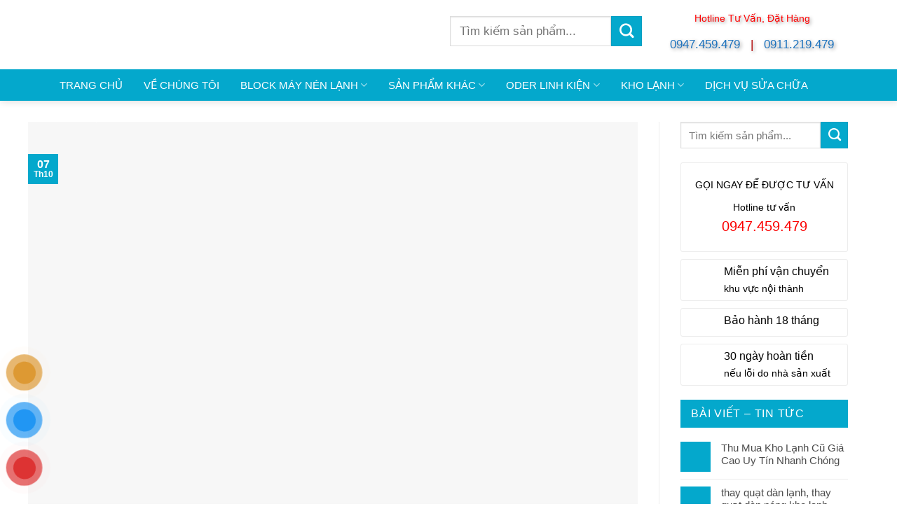

--- FILE ---
content_type: text/html; charset=UTF-8
request_url: https://ankaco.vn/mot-so-yeu-to-anh-huong-chi-phi-xay-kho-lanh/
body_size: 37080
content:
<!DOCTYPE html>
<!--[if IE 9 ]><html lang="vi" prefix="og: https://ogp.me/ns#" class="ie9 loading-site no-js"> <![endif]-->
<!--[if IE 8 ]><html lang="vi" prefix="og: https://ogp.me/ns#" class="ie8 loading-site no-js"> <![endif]-->
<!--[if (gte IE 9)|!(IE)]><!--><html lang="vi" prefix="og: https://ogp.me/ns#" class="loading-site no-js"> <!--<![endif]--><head><script data-no-optimize="1">var litespeed_docref=sessionStorage.getItem("litespeed_docref");litespeed_docref&&(Object.defineProperty(document,"referrer",{get:function(){return litespeed_docref}}),sessionStorage.removeItem("litespeed_docref"));</script> <meta charset="UTF-8" /><link rel="profile" href="http://gmpg.org/xfn/11" /><link rel="pingback" href="https://ankaco.vn/xmlrpc.php" /> <script type="litespeed/javascript">(function(html){html.className=html.className.replace(/\bno-js\b/,'js')})(document.documentElement)</script> <meta name="viewport" content="width=device-width, initial-scale=1, maximum-scale=1" /><title>Một Số Yếu Tố ảnh Hưởng Chi Phí Xây Kho Lạnh | ANKACO.VN | CTY TNHH TM DV ANKACO</title><meta name="description" content="Chi phí xây kho lạnh là vấn đề quan trọng đối với các doanh nghiệp, chủ đầu tư khi bắt đầu sử dụng kho. Đặc biệt là trong lúc nhiều đơn vị thi công kho lạnh"/><meta name="robots" content="follow, index, max-snippet:-1, max-video-preview:-1, max-image-preview:large"/><link rel="canonical" href="https://ankaco.vn/mot-so-yeu-to-anh-huong-chi-phi-xay-kho-lanh/" /><meta property="og:locale" content="vi_VN" /><meta property="og:type" content="article" /><meta property="og:title" content="Một Số Yếu Tố ảnh Hưởng Chi Phí Xây Kho Lạnh | ANKACO.VN | CTY TNHH TM DV ANKACO" /><meta property="og:description" content="Chi phí xây kho lạnh là vấn đề quan trọng đối với các doanh nghiệp, chủ đầu tư khi bắt đầu sử dụng kho. Đặc biệt là trong lúc nhiều đơn vị thi công kho lạnh" /><meta property="og:url" content="https://ankaco.vn/mot-so-yeu-to-anh-huong-chi-phi-xay-kho-lanh/" /><meta property="og:site_name" content="ANKACO.VN | CTy CP Nhiệt Lạnh An Khang" /><meta property="article:publisher" content="https://www.facebook.com/ankaco.vn" /><meta property="article:author" content="https://www.facebook.com/profile.php?id=100007712957480" /><meta property="article:section" content="Tin tức" /><meta property="fb:admins" content="https://www.facebook.com/profile.php?id=100007712957480" /><meta property="og:image" content="https://ankaco.vn/wp-content/uploads/2022/10/401.jpg" /><meta property="og:image:secure_url" content="https://ankaco.vn/wp-content/uploads/2022/10/401.jpg" /><meta property="og:image:width" content="1280" /><meta property="og:image:height" content="960" /><meta property="og:image:alt" content="chi phí xây kho lạnh" /><meta property="og:image:type" content="image/jpeg" /><meta property="article:published_time" content="2022-10-07T11:24:42+07:00" /><meta name="twitter:card" content="summary_large_image" /><meta name="twitter:title" content="Một Số Yếu Tố ảnh Hưởng Chi Phí Xây Kho Lạnh | ANKACO.VN | CTY TNHH TM DV ANKACO" /><meta name="twitter:description" content="Chi phí xây kho lạnh là vấn đề quan trọng đối với các doanh nghiệp, chủ đầu tư khi bắt đầu sử dụng kho. Đặc biệt là trong lúc nhiều đơn vị thi công kho lạnh" /><meta name="twitter:image" content="https://ankaco.vn/wp-content/uploads/2022/10/401.jpg" /><meta name="twitter:label1" content="Được viết bởi" /><meta name="twitter:data1" content="Anh My" /><meta name="twitter:label2" content="Thời gian để đọc" /><meta name="twitter:data2" content="4 phút" /> <script type="application/ld+json" class="rank-math-schema">{"@context":"https://schema.org","@graph":[{"@type":"Place","@id":"https://ankaco.vn/#place","address":{"@type":"PostalAddress","streetAddress":"61 phan \u0111\u00ecnh ph\u00f9ng","addressLocality":"T\u00e2n ph\u00fa, hcm","addressCountry":"ho chi minh"}},{"@type":["HomeAndConstructionBusiness","Organization"],"@id":"https://ankaco.vn/#organization","name":"ANKACO - Cty CP Nhi\u1ec7t L\u1ea1nh An Khang","url":"https://ankaco.vn","sameAs":["https://www.facebook.com/ankaco.vn"],"email":"ankhang@ankaco.vn","address":{"@type":"PostalAddress","streetAddress":"61 phan \u0111\u00ecnh ph\u00f9ng","addressLocality":"T\u00e2n ph\u00fa, hcm","addressCountry":"ho chi minh"},"logo":{"@type":"ImageObject","@id":"https://ankaco.vn/#logo","url":"https://ankaco.vn/wp-content/uploads/2019/10/logo-ankaco-800.png","contentUrl":"https://ankaco.vn/wp-content/uploads/2019/10/logo-ankaco-800.png","caption":"ANKACO.VN | CTy CP Nhi\u1ec7t L\u1ea1nh An Khang","inLanguage":"vi","width":"800","height":"800"},"openingHours":["Monday,Tuesday,Wednesday,Thursday,Friday,Saturday,Sunday 09:00-17:00"],"location":{"@id":"https://ankaco.vn/#place"},"image":{"@id":"https://ankaco.vn/#logo"}},{"@type":"WebSite","@id":"https://ankaco.vn/#website","url":"https://ankaco.vn","name":"ANKACO.VN | CTy CP Nhi\u1ec7t L\u1ea1nh An Khang","publisher":{"@id":"https://ankaco.vn/#organization"},"inLanguage":"vi"},{"@type":"ImageObject","@id":"https://ankaco.vn/wp-content/uploads/2022/10/401.jpg","url":"https://ankaco.vn/wp-content/uploads/2022/10/401.jpg","width":"1280","height":"960","inLanguage":"vi"},{"@type":"BreadcrumbList","@id":"https://ankaco.vn/mot-so-yeu-to-anh-huong-chi-phi-xay-kho-lanh/#breadcrumb","itemListElement":[{"@type":"ListItem","position":"1","item":{"@id":"https://ankaco.vn","name":"Home"}},{"@type":"ListItem","position":"2","item":{"@id":"https://ankaco.vn/mot-so-yeu-to-anh-huong-chi-phi-xay-kho-lanh/","name":"M\u1ed9t s\u1ed1 y\u1ebfu t\u1ed1 \u1ea3nh h\u01b0\u1edfng chi ph\u00ed x\u00e2y kho l\u1ea1nh"}}]},{"@type":"WebPage","@id":"https://ankaco.vn/mot-so-yeu-to-anh-huong-chi-phi-xay-kho-lanh/#webpage","url":"https://ankaco.vn/mot-so-yeu-to-anh-huong-chi-phi-xay-kho-lanh/","name":"M\u1ed9t S\u1ed1 Y\u1ebfu T\u1ed1 \u1ea3nh H\u01b0\u1edfng Chi Ph\u00ed X\u00e2y Kho L\u1ea1nh | ANKACO.VN | CTY TNHH TM DV ANKACO","datePublished":"2022-10-07T11:24:42+07:00","dateModified":"2022-10-07T11:24:42+07:00","isPartOf":{"@id":"https://ankaco.vn/#website"},"primaryImageOfPage":{"@id":"https://ankaco.vn/wp-content/uploads/2022/10/401.jpg"},"inLanguage":"vi","breadcrumb":{"@id":"https://ankaco.vn/mot-so-yeu-to-anh-huong-chi-phi-xay-kho-lanh/#breadcrumb"}},{"@type":"Person","@id":"https://ankaco.vn/author/my-anh/","name":"Anh My","url":"https://ankaco.vn/author/my-anh/","image":{"@type":"ImageObject","@id":"https://ankaco.vn/wp-content/litespeed/avatar/86c701ce3e9c4ca47a8a725a14878689.jpg?ver=1762846127","url":"https://ankaco.vn/wp-content/litespeed/avatar/86c701ce3e9c4ca47a8a725a14878689.jpg?ver=1762846127","caption":"Anh My","inLanguage":"vi"},"worksFor":{"@id":"https://ankaco.vn/#organization"}},{"@type":"BlogPosting","headline":"M\u1ed9t S\u1ed1 Y\u1ebfu T\u1ed1 \u1ea3nh H\u01b0\u1edfng Chi Ph\u00ed X\u00e2y Kho L\u1ea1nh | ANKACO.VN | CTY TNHH TM DV ANKACO","keywords":"chi ph\u00ed x\u00e2y kho l\u1ea1nh","datePublished":"2022-10-07T11:24:42+07:00","dateModified":"2022-10-07T11:24:42+07:00","author":{"@id":"https://ankaco.vn/author/my-anh/","name":"Anh My"},"publisher":{"@id":"https://ankaco.vn/#organization"},"description":"Chi ph\u00ed x\u00e2y kho l\u1ea1nh l\u00e0 v\u1ea5n \u0111\u1ec1 quan tr\u1ecdng \u0111\u1ed1i v\u1edbi c\u00e1c doanh nghi\u1ec7p, ch\u1ee7 \u0111\u1ea7u t\u01b0 khi b\u1eaft \u0111\u1ea7u s\u1eed d\u1ee5ng kho. \u0110\u1eb7c bi\u1ec7t l\u00e0 trong l\u00fac nhi\u1ec1u \u0111\u01a1n v\u1ecb thi c\u00f4ng kho l\u1ea1nh","name":"M\u1ed9t S\u1ed1 Y\u1ebfu T\u1ed1 \u1ea3nh H\u01b0\u1edfng Chi Ph\u00ed X\u00e2y Kho L\u1ea1nh | ANKACO.VN | CTY TNHH TM DV ANKACO","@id":"https://ankaco.vn/mot-so-yeu-to-anh-huong-chi-phi-xay-kho-lanh/#richSnippet","isPartOf":{"@id":"https://ankaco.vn/mot-so-yeu-to-anh-huong-chi-phi-xay-kho-lanh/#webpage"},"image":{"@id":"https://ankaco.vn/wp-content/uploads/2022/10/401.jpg"},"inLanguage":"vi","mainEntityOfPage":{"@id":"https://ankaco.vn/mot-so-yeu-to-anh-huong-chi-phi-xay-kho-lanh/#webpage"}}]}</script> <link rel='dns-prefetch' href='//fonts.googleapis.com' /><link rel="alternate" type="application/rss+xml" title="Dòng thông tin ANKACO.VN | CTY TNHH TM DV ANKACO &raquo;" href="https://ankaco.vn/feed/" /><link rel="alternate" type="application/rss+xml" title="Dòng phản hồi ANKACO.VN | CTY TNHH TM DV ANKACO &raquo;" href="https://ankaco.vn/comments/feed/" /><link rel="alternate" type="application/rss+xml" title="ANKACO.VN | CTY TNHH TM DV ANKACO &raquo; Một số yếu tố ảnh hưởng chi phí xây kho lạnh Dòng phản hồi" href="https://ankaco.vn/mot-so-yeu-to-anh-huong-chi-phi-xay-kho-lanh/feed/" /> <script type="litespeed/javascript">window._wpemojiSettings={"baseUrl":"https:\/\/s.w.org\/images\/core\/emoji\/14.0.0\/72x72\/","ext":".png","svgUrl":"https:\/\/s.w.org\/images\/core\/emoji\/14.0.0\/svg\/","svgExt":".svg","source":{"concatemoji":"https:\/\/ankaco.vn\/wp-includes\/js\/wp-emoji-release.min.js?ver=6.3.7"}};
/*! This file is auto-generated */
!function(i,n){var o,s,e;function c(e){try{var t={supportTests:e,timestamp:(new Date).valueOf()};sessionStorage.setItem(o,JSON.stringify(t))}catch(e){}}function p(e,t,n){e.clearRect(0,0,e.canvas.width,e.canvas.height),e.fillText(t,0,0);var t=new Uint32Array(e.getImageData(0,0,e.canvas.width,e.canvas.height).data),r=(e.clearRect(0,0,e.canvas.width,e.canvas.height),e.fillText(n,0,0),new Uint32Array(e.getImageData(0,0,e.canvas.width,e.canvas.height).data));return t.every(function(e,t){return e===r[t]})}function u(e,t,n){switch(t){case"flag":return n(e,"\ud83c\udff3\ufe0f\u200d\u26a7\ufe0f","\ud83c\udff3\ufe0f\u200b\u26a7\ufe0f")?!1:!n(e,"\ud83c\uddfa\ud83c\uddf3","\ud83c\uddfa\u200b\ud83c\uddf3")&&!n(e,"\ud83c\udff4\udb40\udc67\udb40\udc62\udb40\udc65\udb40\udc6e\udb40\udc67\udb40\udc7f","\ud83c\udff4\u200b\udb40\udc67\u200b\udb40\udc62\u200b\udb40\udc65\u200b\udb40\udc6e\u200b\udb40\udc67\u200b\udb40\udc7f");case"emoji":return!n(e,"\ud83e\udef1\ud83c\udffb\u200d\ud83e\udef2\ud83c\udfff","\ud83e\udef1\ud83c\udffb\u200b\ud83e\udef2\ud83c\udfff")}return!1}function f(e,t,n){var r="undefined"!=typeof WorkerGlobalScope&&self instanceof WorkerGlobalScope?new OffscreenCanvas(300,150):i.createElement("canvas"),a=r.getContext("2d",{willReadFrequently:!0}),o=(a.textBaseline="top",a.font="600 32px Arial",{});return e.forEach(function(e){o[e]=t(a,e,n)}),o}function t(e){var t=i.createElement("script");t.src=e,t.defer=!0,i.head.appendChild(t)}"undefined"!=typeof Promise&&(o="wpEmojiSettingsSupports",s=["flag","emoji"],n.supports={everything:!0,everythingExceptFlag:!0},e=new Promise(function(e){i.addEventListener("DOMContentLiteSpeedLoaded",e,{once:!0})}),new Promise(function(t){var n=function(){try{var e=JSON.parse(sessionStorage.getItem(o));if("object"==typeof e&&"number"==typeof e.timestamp&&(new Date).valueOf()<e.timestamp+604800&&"object"==typeof e.supportTests)return e.supportTests}catch(e){}return null}();if(!n){if("undefined"!=typeof Worker&&"undefined"!=typeof OffscreenCanvas&&"undefined"!=typeof URL&&URL.createObjectURL&&"undefined"!=typeof Blob)try{var e="postMessage("+f.toString()+"("+[JSON.stringify(s),u.toString(),p.toString()].join(",")+"));",r=new Blob([e],{type:"text/javascript"}),a=new Worker(URL.createObjectURL(r),{name:"wpTestEmojiSupports"});return void(a.onmessage=function(e){c(n=e.data),a.terminate(),t(n)})}catch(e){}c(n=f(s,u,p))}t(n)}).then(function(e){for(var t in e)n.supports[t]=e[t],n.supports.everything=n.supports.everything&&n.supports[t],"flag"!==t&&(n.supports.everythingExceptFlag=n.supports.everythingExceptFlag&&n.supports[t]);n.supports.everythingExceptFlag=n.supports.everythingExceptFlag&&!n.supports.flag,n.DOMReady=!1,n.readyCallback=function(){n.DOMReady=!0}}).then(function(){return e}).then(function(){var e;n.supports.everything||(n.readyCallback(),(e=n.source||{}).concatemoji?t(e.concatemoji):e.wpemoji&&e.twemoji&&(t(e.twemoji),t(e.wpemoji)))}))}((window,document),window._wpemojiSettings)</script> <style type="text/css">img.wp-smiley,
img.emoji {
	display: inline !important;
	border: none !important;
	box-shadow: none !important;
	height: 1em !important;
	width: 1em !important;
	margin: 0 0.07em !important;
	vertical-align: -0.1em !important;
	background: none !important;
	padding: 0 !important;
}</style><style id="litespeed-ccss">ul{box-sizing:border-box}:root{--wp--preset--font-size--normal:16px;--wp--preset--font-size--huge:42px}.screen-reader-text{clip:rect(1px,1px,1px,1px);word-wrap:normal!important;border:0;-webkit-clip-path:inset(50%);clip-path:inset(50%);height:1px;margin:-1px;overflow:hidden;padding:0;position:absolute;width:1px}body{--wp--preset--color--black:#000000;--wp--preset--color--cyan-bluish-gray:#abb8c3;--wp--preset--color--white:#ffffff;--wp--preset--color--pale-pink:#f78da7;--wp--preset--color--vivid-red:#cf2e2e;--wp--preset--color--luminous-vivid-orange:#ff6900;--wp--preset--color--luminous-vivid-amber:#fcb900;--wp--preset--color--light-green-cyan:#7bdcb5;--wp--preset--color--vivid-green-cyan:#00d084;--wp--preset--color--pale-cyan-blue:#8ed1fc;--wp--preset--color--vivid-cyan-blue:#0693e3;--wp--preset--color--vivid-purple:#9b51e0;--wp--preset--gradient--vivid-cyan-blue-to-vivid-purple:linear-gradient(135deg,rgba(6,147,227,1) 0%,rgb(155,81,224) 100%);--wp--preset--gradient--light-green-cyan-to-vivid-green-cyan:linear-gradient(135deg,rgb(122,220,180) 0%,rgb(0,208,130) 100%);--wp--preset--gradient--luminous-vivid-amber-to-luminous-vivid-orange:linear-gradient(135deg,rgba(252,185,0,1) 0%,rgba(255,105,0,1) 100%);--wp--preset--gradient--luminous-vivid-orange-to-vivid-red:linear-gradient(135deg,rgba(255,105,0,1) 0%,rgb(207,46,46) 100%);--wp--preset--gradient--very-light-gray-to-cyan-bluish-gray:linear-gradient(135deg,rgb(238,238,238) 0%,rgb(169,184,195) 100%);--wp--preset--gradient--cool-to-warm-spectrum:linear-gradient(135deg,rgb(74,234,220) 0%,rgb(151,120,209) 20%,rgb(207,42,186) 40%,rgb(238,44,130) 60%,rgb(251,105,98) 80%,rgb(254,248,76) 100%);--wp--preset--gradient--blush-light-purple:linear-gradient(135deg,rgb(255,206,236) 0%,rgb(152,150,240) 100%);--wp--preset--gradient--blush-bordeaux:linear-gradient(135deg,rgb(254,205,165) 0%,rgb(254,45,45) 50%,rgb(107,0,62) 100%);--wp--preset--gradient--luminous-dusk:linear-gradient(135deg,rgb(255,203,112) 0%,rgb(199,81,192) 50%,rgb(65,88,208) 100%);--wp--preset--gradient--pale-ocean:linear-gradient(135deg,rgb(255,245,203) 0%,rgb(182,227,212) 50%,rgb(51,167,181) 100%);--wp--preset--gradient--electric-grass:linear-gradient(135deg,rgb(202,248,128) 0%,rgb(113,206,126) 100%);--wp--preset--gradient--midnight:linear-gradient(135deg,rgb(2,3,129) 0%,rgb(40,116,252) 100%);--wp--preset--font-size--small:13px;--wp--preset--font-size--medium:20px;--wp--preset--font-size--large:36px;--wp--preset--font-size--x-large:42px;--wp--preset--spacing--20:0.44rem;--wp--preset--spacing--30:0.67rem;--wp--preset--spacing--40:1rem;--wp--preset--spacing--50:1.5rem;--wp--preset--spacing--60:2.25rem;--wp--preset--spacing--70:3.38rem;--wp--preset--spacing--80:5.06rem;--wp--preset--shadow--natural:6px 6px 9px rgba(0, 0, 0, 0.2);--wp--preset--shadow--deep:12px 12px 50px rgba(0, 0, 0, 0.4);--wp--preset--shadow--sharp:6px 6px 0px rgba(0, 0, 0, 0.2);--wp--preset--shadow--outlined:6px 6px 0px -3px rgba(255, 255, 255, 1), 6px 6px rgba(0, 0, 0, 1);--wp--preset--shadow--crisp:6px 6px 0px rgba(0, 0, 0, 1)}#button-contact-vr{position:fixed;bottom:0;z-index:99999}#button-contact-vr .button-contact{position:relative;margin-top:-5px}#button-contact-vr .button-contact .phone-vr{position:relative;visibility:visible;background-color:#fff0;width:90px;height:90px;z-index:11;-webkit-backface-visibility:hidden;-webkit-transform:translateZ(0);left:0;bottom:0;display:block}.phone-vr-circle-fill{width:65px;height:65px;top:12px;left:12px;position:absolute;box-shadow:0 0 0 0#c31d1d;background-color:rgb(230 8 8/.7);border-radius:50%;border:2px solid #fff0;-webkit-animation:phone-vr-circle-fill 2.3s infinite ease-in-out;animation:phone-vr-circle-fill 2.3s infinite ease-in-out;-webkit-transform-origin:50% 50%;-ms-transform-origin:50% 50%;transform-origin:50% 50%;-webkit-animuiion:zoom 1.3s infinite;animation:zoom 1.3s infinite}.phone-vr-img-circle{background-color:#e60808;width:40px;height:40px;line-height:40px;top:25px;left:25px;position:absolute;border-radius:50%;overflow:hidden;display:flex;justify-content:center;-webkit-animation:phonering-alo-circle-img-anim 1s infinite ease-in-out;animation:phone-vr-circle-fill 1s infinite ease-in-out}.phone-vr-img-circle a{display:block;line-height:37px}.phone-vr-img-circle img{max-height:25px;max-width:27px;position:absolute;top:50%;left:50%;transform:translate(-50%,-50%);-moz-transform:translate(-50%,-50%);-webkit-transform:translate(-50%,-50%);-o-transform:translate(-50%,-50%)}@-webkit-keyframes phone-vr-circle-fill{0%{-webkit-transform:rotate(0) scale(1) skew(1deg)}10%{-webkit-transform:rotate(-25deg) scale(1) skew(1deg)}20%{-webkit-transform:rotate(25deg) scale(1) skew(1deg)}30%{-webkit-transform:rotate(-25deg) scale(1) skew(1deg)}40%{-webkit-transform:rotate(25deg) scale(1) skew(1deg)}50%{-webkit-transform:rotate(0) scale(1) skew(1deg)}100%{-webkit-transform:rotate(0) scale(1) skew(1deg)}}@-webkit-keyframes zoom{0%{transform:scale(.9)}70%{transform:scale(1);box-shadow:0 0 0 15px #fff0}100%{transform:scale(.9);box-shadow:0 0 0 0#fff0}}@keyframes zoom{0%{transform:scale(.9)}70%{transform:scale(1);box-shadow:0 0 0 15px #fff0}100%{transform:scale(.9);box-shadow:0 0 0 0#fff0}}#zalo-vr .phone-vr-circle-fill{box-shadow:0 0 0 0#2196F3;background-color:rgb(33 150 243/.7)}#zalo-vr .phone-vr-img-circle{background-color:#2196F3}#contact-vr .phone-vr-circle-fill{box-shadow:0 0 0 0#2196F3;background-color:rgb(33 150 243/.7)}#contact-vr .phone-vr-img-circle{background-color:#2196F3}#popup-showroom-vr,div#popup-form-contact-vr{display:none}.bg-popup-vr{position:absolute;left:0;top:0;background:rgb(51 51 51/50%);width:100%;height:100vh}.content-popup-vr{background:#fff;position:absolute;left:50%;top:50%;transform:translate(-50%,-50%);width:95%;border-radius:5px;box-shadow:0 0 14px 5px rgb(0 0 0/49%);max-width:600px;display:flex}.content-popup-vr .close-popup-vr{font-family:sans-serif;width:23px;height:23px;background:#000;position:absolute;top:-10px;right:-10px;color:#fff;text-align:center;line-height:23px;font-size:17px;border-radius:50%}.content-popup-vr .content-popup-div-vr{width:100%;padding:25px}@media (max-width:673px){div#popup-form-contact-vr .content-popup-vr{display:block}}html{font-family:sans-serif;-ms-text-size-adjust:100%;-webkit-text-size-adjust:100%}body{margin:0}article,aside,header,main,section{display:block}a{background-color:#fff0}strong{font-weight:inherit}strong{font-weight:bolder}img{border-style:none}button,input{font:inherit}button,input{overflow:visible}button{text-transform:none}button,[type="submit"]{-webkit-appearance:button}button::-moz-focus-inner,input::-moz-focus-inner{border:0;padding:0}button:-moz-focusring,input:-moz-focusring{outline:1px dotted ButtonText}[type="checkbox"]{box-sizing:border-box;padding:0}[type="search"]{-webkit-appearance:textfield}[type="search"]::-webkit-search-cancel-button,[type="search"]::-webkit-search-decoration{-webkit-appearance:none}*,*:before,*:after{box-sizing:border-box}html{box-sizing:border-box;background-attachment:fixed}body{color:#777;scroll-behavior:smooth;-webkit-font-smoothing:antialiased;-moz-osx-font-smoothing:grayscale}img{max-width:100%;height:auto;display:inline-block;vertical-align:middle}a,button,input{-ms-touch-action:manipulation;touch-action:manipulation}.col{position:relative;margin:0;padding:0 15px 30px;width:100%}.col-inner{position:relative;margin-left:auto;margin-right:auto;width:100%;background-position:50% 50%;background-size:cover;background-repeat:no-repeat;-ms-flex:1 0 auto;flex:1 0 auto}@media screen and (min-width:850px){.col:first-child .col-inner{margin-left:auto;margin-right:0}.col+.col .col-inner{margin-right:auto;margin-left:0}}@media screen and (max-width:849px){.col{padding-bottom:30px}}@media screen and (min-width:850px){.row-divided>.col+.col:not(.large-12){border-left:1px solid #ececec}}.align-top{-ms-flex-pack:start!important;justify-content:flex-start!important;-ms-flex-align:start!important;align-items:flex-start!important;-ms-flex-item-align:start!important;align-self:flex-start!important;vertical-align:top!important}.align-right{-ms-flex-pack:end!important;justify-content:flex-end!important}.small-6{max-width:50%;-ms-flex-preferred-size:50%;flex-basis:50%}.small-12{max-width:100%;-ms-flex-preferred-size:100%;flex-basis:100%}@media screen and (min-width:550px){.medium-6{max-width:50%;-ms-flex-preferred-size:50%;flex-basis:50%}}@media screen and (min-width:850px){.large-3{max-width:25%;-ms-flex-preferred-size:25%;flex-basis:25%}.large-6{max-width:50%;-ms-flex-preferred-size:50%;flex-basis:50%}.large-9{max-width:75%;-ms-flex-preferred-size:75%;flex-basis:75%}.large-12{max-width:100%;-ms-flex-preferred-size:100%;flex-basis:100%}}body,.container,.row{width:100%;margin-left:auto;margin-right:auto}.container{padding-left:15px;padding-right:15px}.container,.row{max-width:1080px}.row.row-collapse{max-width:1050px}.row.row-small{max-width:1065px}.row.row-large{max-width:1110px}.flex-row{-js-display:flex;display:-ms-flexbox;display:flex;-ms-flex-flow:row nowrap;flex-flow:row nowrap;-ms-flex-align:center;align-items:center;-ms-flex-pack:justify;justify-content:space-between;width:100%}.text-center .flex-row{-ms-flex-pack:center;justify-content:center}.header .flex-row{height:100%}.flex-col{max-height:100%}.flex-grow{-ms-flex:1;flex:1;-ms-flex-negative:1;-ms-flex-preferred-size:auto!important}.flex-center{margin:0 auto}.flex-left{margin-right:auto}.flex-right{margin-left:auto}.flex-has-center>.flex-row>.flex-col:not(.flex-center){-ms-flex:1;flex:1}@media all and (-ms-high-contrast:none){.nav>li>a>i{top:-1px}}.row{width:100%;-js-display:flex;display:-ms-flexbox;display:flex;-ms-flex-flow:row wrap;flex-flow:row wrap}.container .row:not(.row-collapse){padding-left:0;padding-right:0;margin-left:-15px;margin-right:-15px;width:auto}.row-collapse{padding:0}.row-collapse>.col{padding:0!important}.container .row-small:not(.row-collapse){margin-left:-10px;margin-right:-10px;margin-bottom:0}.row-small>.col{padding:0 9.8px 19.6px;margin-bottom:0}@media screen and (min-width:850px){.row-large{padding-left:0;padding-right:0}.row-large>.col{padding:0 30px 30px;margin-bottom:0}}.section{padding:30px 0;position:relative;min-height:auto;width:100%;display:-ms-flexbox;display:flex;-ms-flex-flow:row;flex-flow:row;-ms-flex-align:center;align-items:center}.section-bg{overflow:hidden}.section-bg,.section-content{width:100%}.section-content{z-index:1}.row .section{padding-left:30px;padding-right:30px}.nav-dropdown{position:absolute;min-width:260px;max-height:0;z-index:9;padding:20px 0 20px;opacity:0;margin:0;box-shadow:1px 1px 15px rgb(0 0 0/.15);border:2px solid #ddd;color:#777;background-color:#fff;text-align:left;display:table;left:-99999px}.nav-dropdown:after{visibility:hidden;display:block;content:"";clear:both;height:0}.nav-dropdown li{display:block;margin:0;vertical-align:top}.nav-dropdown>li>a{width:auto;display:block;padding:10px 20px;line-height:1.3}.nav-dropdown>li:last-child:not(.nav-dropdown-col)>a{border-bottom:0!important}.nav-dropdown-has-arrow li.has-dropdown:after,.nav-dropdown-has-arrow li.has-dropdown:before{bottom:-2px;z-index:10;opacity:0;left:50%;border:solid #fff0;content:"";height:0;width:0;position:absolute}.nav-dropdown-has-arrow li.has-dropdown:after{border-color:#fff0;border-bottom-color:#fff;border-width:8px;margin-left:-8px}.nav-dropdown-has-arrow li.has-dropdown:before{z-index:-999;border-bottom-color:#ddd;border-width:11px;margin-left:-11px}.nav p{margin:0;padding-bottom:0}.nav,.nav ul:not(.nav-dropdown){margin:0;padding:0}.nav{width:100%;position:relative;display:inline-block;display:-ms-flexbox;display:flex;-ms-flex-flow:row wrap;flex-flow:row wrap;-ms-flex-align:center;align-items:center}.nav>li{display:inline-block;list-style:none;margin:0;padding:0;position:relative;margin:0 7px}.nav>li>a{padding:10px 0;display:inline-block;display:-ms-inline-flexbox;display:inline-flex;-ms-flex-wrap:wrap;flex-wrap:wrap;-ms-flex-align:center;align-items:center}.nav-center{-ms-flex-pack:center;justify-content:center}.nav-left{-ms-flex-pack:start;justify-content:flex-start}.nav-right{-ms-flex-pack:end;justify-content:flex-end}.nav>li>a,.nav-dropdown>li>a{color:rgb(102 102 102/.85)}.nav-dropdown>li>a{display:block}.nav li:first-child{margin-left:0!important}.nav li:last-child{margin-right:0!important}.nav-uppercase>li>a{letter-spacing:.02em;text-transform:uppercase;font-weight:bolder}li.html form,li.html input{margin:0}.nav-line-bottom>li>a:before{content:" ";position:absolute;top:0;left:50%;-ms-transform:translateX(-50%);transform:translateX(-50%);width:100%;background-color:#446084;opacity:0;height:3px}.nav-line-bottom>li:before,.nav-line-bottom>li:after{display:none}.nav-line-bottom>li>a:before{top:auto;bottom:0}.nav.nav-vertical{-ms-flex-flow:column;flex-flow:column}.nav.nav-vertical li{list-style:none;margin:0;width:100%}.nav-vertical li li{font-size:1em;padding-left:.5em}.nav-vertical>li{display:-ms-flexbox;display:flex;-ms-flex-flow:row wrap;flex-flow:row wrap;-ms-flex-align:center;align-items:center}.nav-vertical>li ul{width:100%}.nav-vertical>li>ul>li a,.nav-vertical>li>a{display:block;width:auto;-ms-flex-positive:1;flex-grow:1}.nav-vertical>li.html{padding-top:1em;padding-bottom:1em}.nav-vertical>li>ul li a{color:#666}.nav-vertical>li>ul{margin:0 0 2em;padding-left:1em}.nav .children{position:fixed;opacity:0;left:-99999px;-ms-transform:translateX(-10px);transform:translateX(-10px)}.nav-sidebar.nav-vertical>li+li{border-top:1px solid #ececec}.nav-vertical>li+li{border-top:1px solid #ececec}.text-center .nav-vertical li{border:0}.text-center .nav-vertical li li{padding-left:0}.badge{display:table;z-index:20;height:2.8em;width:2.8em;-webkit-backface-visibility:hidden;backface-visibility:hidden}.badge.top{left:0}.badge-inner{display:table-cell;vertical-align:middle;text-align:center;width:100%;height:100%;background-color:#446084;line-height:.85;color:#fff;font-weight:bolder;padding:2px;white-space:nowrap}.widget .badge{margin:0!important}.button,button{position:relative;display:inline-block;background-color:#fff0;text-transform:uppercase;font-size:.97em;letter-spacing:.03em;font-weight:bolder;text-align:center;color:currentColor;text-decoration:none;border:1px solid #fff0;vertical-align:middle;border-radius:0;margin-top:0;margin-right:1em;text-shadow:none;line-height:2.4em;min-height:2.5em;padding:0 1.2em;max-width:100%;text-rendering:optimizeLegibility;box-sizing:border-box}.button span{display:inline-block;line-height:1.6}.button.is-outline{line-height:2.19em}.button{color:#fff;background-color:#446084;background-color:var(--primary-color);border-color:rgb(0 0 0/.05)}.button.is-outline{border:2px solid currentColor;background-color:#fff0}.is-outline{color:silver}.primary{background-color:#446084}.secondary{background-color:#d26e4b}.text-center .button:first-of-type{margin-left:0!important}.text-center .button:last-of-type{margin-right:0!important}.header-button{display:inline-block}.header-button .button{margin:0}.flex-col button,.flex-col .button,.flex-col input{margin-bottom:0}.is-divider{height:3px;display:block;background-color:rgb(0 0 0/.1);margin:1em 0 1em;width:100%;max-width:30px}.widget .is-divider{margin-top:.66em}form{margin-bottom:0}input[type="search"],input[type="text"],input[type="password"]{box-sizing:border-box;border:1px solid #ddd;padding:0 .75em;height:2.507em;font-size:.97em;border-radius:0;max-width:100%;width:100%;vertical-align:middle;background-color:#fff;color:#333;box-shadow:inset 0 1px 2px rgb(0 0 0/.1)}input[type="search"],input[type="text"]{-webkit-appearance:none;-moz-appearance:none;appearance:none}label{font-weight:700;display:block;font-size:.9em;margin-bottom:.4em}input[type="checkbox"]{display:inline;margin-right:10px;font-size:16px}.icon-box .icon-box-img{margin-bottom:1em;max-width:100%;position:relative}.icon-box-img img{padding-top:.2em;width:100%}.icon-box-left,.icon-box-right{-js-display:flex;display:-ms-flexbox;display:flex;-ms-flex-flow:row wrap;flex-flow:row wrap;width:100%}.icon-box-left .icon-box-img{-ms-flex:0 0 auto;flex:0 0 auto;margin-bottom:0;max-width:200px}.icon-box-left .icon-box-text,.icon-box-right .icon-box-text{-ms-flex:1 1 0%;flex:1 1 0%}.icon-box-right .icon-box-text{-ms-flex-order:-1;order:-1}.icon-box-left .icon-box-img+.icon-box-text{padding-left:1em}i[class^="icon-"]{font-family:"fl-icons"!important;font-display:block;speak:none!important;margin:0;padding:0;display:inline-block;font-style:normal!important;font-weight:normal!important;font-variant:normal!important;text-transform:none!important;position:relative;line-height:1.2}button i,.button i{vertical-align:middle;top:-1.5px}.button.icon{margin-left:.12em;margin-right:.12em;min-width:2.5em;padding-left:.6em;padding-right:.6em;display:inline-block}.button.icon i{font-size:1.2em}.button.icon i+span{padding-right:.5em}.button.icon.is-small{border-width:1px}.button.icon.is-small i{top:-1px}.button.icon.circle{padding-left:0;padding-right:0}.button.icon.circle>i{margin:0 8px}.button.icon.circle>i:only-child{margin:0}.nav>li>a>i{vertical-align:middle;font-size:20px}.has-dropdown .icon-angle-down{font-size:16px;margin-left:.2em;opacity:.6}img{opacity:1}.lazy-load{background-color:rgb(0 0 0/.03)}.lightbox-content{background-color:#fff;max-width:875px;margin:0 auto;transform:translateZ(0);box-shadow:3px 3px 20px 0 rgb(0 0 0/.15);position:relative}.lightbox-content .lightbox-inner{padding:30px 20px}.mfp-hide{display:none!important}label{color:#222}a{color:#334862;text-decoration:none}a.plain{color:currentColor}ul{list-style:disc}ul{margin-top:0;padding:0}ul ul{margin:1.5em 0 1.5em 3em}li{margin-bottom:.6em}.button,button,input{margin-bottom:1em}form,p,ul{margin-bottom:1.3em}form p{margin-bottom:.5em}body{line-height:1.6}h1,h3,h6{color:#555;width:100%;margin-top:0;margin-bottom:.5em;text-rendering:optimizeSpeed}h1{font-size:1.7em;line-height:1.3}h3{font-size:1.25em}h6{font-size:.85em;opacity:.8}@media (max-width:549px){h1{font-size:1.4em}h3{font-size:1em}}p{margin-top:0}.uppercase,h6,span.widget-title{line-height:1.05;letter-spacing:.05em;text-transform:uppercase}span.widget-title{font-size:1em;font-weight:600}.is-normal{font-weight:400}.uppercase{line-height:1.2;text-transform:uppercase}.is-large{font-size:1.15em}.is-small,.is-small.button{font-size:.8em}.is-xsmall{font-size:.7em}@media (max-width:549px){.is-large{font-size:1em}}.nav>li>a{font-size:.8em}.nav>li.html{font-size:.85em}.nav-size-large>li>a{font-size:1em}.nav-spacing-medium>li{margin:0 9px}.container:after,.row:after,.clearfix:after{content:"";display:table;clear:both}@media (max-width:549px){.hide-for-small{display:none!important}}@media (min-width:850px){.show-for-medium{display:none!important}}@media (max-width:849px){.hide-for-medium{display:none!important}}.full-width{width:100%!important;max-width:100%!important;padding-left:0!important;padding-right:0!important;display:block}.mb-0{margin-bottom:0!important}.mr-half{margin-right:15px}.pb-half{padding-bottom:15px}.pt-half{padding-top:15px}.last-reset *:last-child{margin-bottom:0}.text-left{text-align:left}.text-center{text-align:center}.text-right{text-align:right}.text-right>div{margin-left:auto;margin-right:0}.relative{position:relative!important}.absolute{position:absolute!important}.fixed{position:fixed!important;z-index:12}.top{top:0}.bottom{bottom:0}.fill{position:absolute;top:0;left:0;height:100%;right:0;bottom:0;padding:0!important;margin:0!important}.bg-fill{background-size:cover!important;background-repeat:no-repeat!important;background-position:50% 50%}.circle{border-radius:999px!important;object-fit:cover}.round{border-radius:5px}.z-1{z-index:21}.z-top{z-index:9995}.block{display:block}.op-7{opacity:.7}.no-scrollbar{-ms-overflow-style:-ms-autohiding-scrollbar;scrollbar-width:none}.no-scrollbar::-webkit-scrollbar{width:0px!important;height:0px!important}.screen-reader-text{clip:rect(1px,1px,1px,1px);position:absolute!important;height:1px;width:1px;overflow:hidden}.nav-anim>li{-ms-transform:translateY(-15px);transform:translateY(-15px);opacity:0}.text-shadow-1{text-shadow:1px 1px 1px rgb(0 0 0/.3)}.text-shadow-2{text-shadow:2px 2px 5px rgb(0 0 0/.4)}.nav-dark .nav>li>a{color:rgb(255 255 255/.8)}.nav-dark .nav>li.html{color:#fff}html,body{overflow-x:hidden}#wrapper,#main{background-color:#fff;position:relative}.page-wrapper{padding-top:30px;padding-bottom:30px}.header,.header-wrapper{width:100%;z-index:30;position:relative;background-size:cover;background-position:50%0}.header-bg-color{background-color:rgb(255 255 255/.9)}.header-bottom{display:-ms-flexbox;display:flex;-ms-flex-align:center;align-items:center;-ms-flex-wrap:no-wrap;flex-wrap:no-wrap}.header-bg-image,.header-bg-color{background-position:50%0}.header-main{z-index:10;position:relative}.header-bottom{z-index:9;position:relative;min-height:35px}.header-shadow .header-wrapper{box-shadow:1px 1px 10px rgb(0 0 0/.15)}.header-block{width:100%;min-height:15px}.post{margin:0 0 30px}.entry-header-text{padding:1.5em 0 1.5em}.entry-header-text-bottom{padding-bottom:0}.badge.post-date{top:7%}.entry-image img{width:100%}.widget{margin-bottom:1.5em}.widget ul{margin:0}.widget li{list-style:none}.widget>ul>li{list-style:none;margin-bottom:.3em;text-align:left;margin:0}.widget>ul>li:before{font-family:"fl-icons";display:inline-block;opacity:.6;margin-right:6px}.widget>ul>li+li{border-top:1px solid #ececec}.recent-blog-posts{padding:10px 0 10px}.recent-blog-posts a{line-height:1.2;display:block;margin-bottom:6px}html{background-color:#5b5b5b}.back-to-top{margin:0;opacity:0;bottom:20px;right:20px;-ms-transform:translateY(30%);transform:translateY(30%)}.logo{line-height:1;margin:0}.logo a{text-decoration:none;display:block;color:#446084;font-size:32px;text-transform:uppercase;font-weight:bolder;margin:0}.logo img{display:block;width:auto}.header-logo-dark{display:none!important}.logo-left .logo{margin-left:0;margin-right:30px}@media screen and (max-width:849px){.header-inner .nav{-ms-flex-wrap:nowrap;flex-wrap:nowrap}.medium-logo-center .flex-left{-ms-flex-order:1;order:1;-ms-flex:1 1 0%;flex:1 1 0%}.medium-logo-center .logo{-ms-flex-order:2;order:2;text-align:center;margin:0 15px}.medium-logo-center .logo img{margin:0 auto}.medium-logo-center .flex-right{-ms-flex:1 1 0%;flex:1 1 0%;-ms-flex-order:3;order:3}}.sidebar-menu .search-form{display:block!important}.searchform-wrapper form{margin-bottom:0}.mobile-nav>.search-form,.sidebar-menu .search-form{padding:5px 0;width:100%}.widget_search .submit-button,.searchform-wrapper:not(.form-flat) .submit-button{border-top-left-radius:0!important;border-bottom-left-radius:0!important}.searchform{position:relative}.searchform .button.icon{margin:0}.searchform .button.icon i{font-size:1.2em}.searchform-wrapper{width:100%}.col .live-search-results,.header-block .live-search-results,.header .search-form .live-search-results{text-align:left;color:#111;top:105%;box-shadow:0 0 10px 0 rgb(0 0 0/.1);left:0;right:0;background-color:rgb(255 255 255/.95);position:absolute}.icon-menu:before{content:""}.icon-angle-up:before{content:""}.icon-angle-down:before{content:""}.icon-search:before{content:""}.woocommerce-form-login .button{margin-bottom:0}p.form-row-wide{clear:both}.bg{opacity:0}.bg-loaded{opacity:1}.lazyload{background-image:none!important}.lazyload:before{background-image:none!important}:root{--primary-color:#04a8cc}html{background-color:#fff0!important}.container,.row{max-width:1170px}.row.row-collapse{max-width:1140px}.row.row-small{max-width:1162.5px}.row.row-large{max-width:1200px}.header-main{height:99px}#logo img{max-height:99px}#logo{width:268px}#logo img{padding:6px 0}.header-bottom{min-height:40px}.search-form{width:68%}.header-bg-color,.header-wrapper{background-color:rgb(255 255 255/.9)}.header-bottom{background-color:#04a8cc}.header-bottom-nav>li>a{line-height:16px}@media (max-width:549px){.header-main{height:70px}#logo img{max-height:70px}}.nav-dropdown-has-arrow li.has-dropdown:before{border-bottom-color:#039ac4}.nav .nav-dropdown{border-color:#039ac4}.nav-dropdown{font-size:110%}.blog-wrapper{background-color:#fff0}.logo a{color:#04a8cc}button[type="submit"],.button.submit-button,.button.primary:not(.is-outline),.nav-line-bottom>li>a:before,.button.primary:not(.is-outline),.badge-inner{background-color:#04a8cc}.button.secondary:not(.is-outline){background-color:#04a8cc}body{font-size:97%}@media screen and (max-width:549px){body{font-size:100%}}body{font-family:"Roboto",sans-serif}body{font-weight:0}body{color:#000}.nav>li>a{font-family:"Roboto",sans-serif}.nav>li>a{font-weight:0}h1,h3,h6{font-family:"Roboto",sans-serif}h1,h3,h6{font-weight:500}h1,h3,h6{color:#810303}.header:not(.transparent) .header-bottom-nav.nav>li>a{color:#fff}.header-bottom-nav.nav-line-bottom>li>a:before{color:#FFF!important;background-color:#faf9f9}a{color:#1e73be}.widget a{color:#0471d1}.is-divider{background-color:#070101}html{background-color:#161616}strong{font-weight:500}.search-block .cot2 .icon-box .icon-box-text p{margin-bottom:4px}.search-block input[type=search]{height:43px}.header-bottom{height:45px}.nav-spacing-medium>li{margin:0;font-size:15px}.nav-dropdown{padding:0;border:1px solid #cecece;min-width:310px}.nav-dropdown>li>a{color:#00540e}.nav-dropdown-has-arrow li.has-dropdown:before{border-width:10px;margin-left:-10px}.header-nav li{margin-right:0}.header-nav li a{padding:0 15px;line-height:45px}.nav-dropdown li a,span.widget-title{line-height:40px}#footer .back-to-top{padding-left:0;padding-right:0;background:#04a8cc;border:2px solid #fff;color:#fff}.hotline-ho-tro{font-size:14px;border:1px solid #ececec;padding:20px 10px;border-radius:3px;text-align:center}.widget{margin-bottom:10px}.hotline-ho-tro .info-hotline{text-transform:uppercase;display:block;font-weight:500;margin-bottom:10px}.hotline-ho-tro strong{display:block;font-size:20px;color:#fb0000}.post-sidebar .icon-box{border:1px solid #ececec;margin-bottom:10px;padding:5px;border-radius:3px}.section4 .icon-box .icon-box-text p{margin-bottom:0}span.widget-title{margin-bottom:10px}.widget .is-divider{display:none}span.widget-title{display:block;width:100%;color:#fff;font-weight:500;background:#04a8cc;padding-left:15px}.recent-blog-posts a{line-height:1.2;display:block;margin-bottom:6px;font-size:15px;color:#4c4c4c}.post-sidebar .section4{padding:0!important}.blog-single .large-9{padding-left:0}@media (max-width:549px){.post-sidebar .section4{display:none}.blog-single .large-9{padding-left:15px}.nav-sidebar.nav-vertical>li+li{border-top:1px solid #f9f9f9;border-bottom:1px solid #f9f9f9}}#gap-765224243{padding-top:16px}#gap-2126712179{padding-top:7px}#row-628232805>.col>.col-inner{background-color:#fff0}#row-1882634055>.col>.col-inner{padding:0 0 0 0}#section_970307991{padding-top:20px;padding-bottom:20px}body{-webkit-touch-callout:none}#phone-vr .phone-vr-circle-fill,#phone-vr .phone-vr-img-circle{background-color:#d33}#phone-vr .phone-vr-circle-fill{opacity:.7;box-shadow:0 0 0 0#d33}#contact-vr .phone-vr-circle-fill,#contact-vr .phone-vr-img-circle{background-color:#d93}#contact-vr .phone-vr-circle-fill{opacity:.7;box-shadow:0 0 0 0#d93}#button-contact-vr{transform:scale(.8)}#button-contact-vr{margin:-10px}</style><link rel="preload" data-asynced="1" data-optimized="2" as="style" onload="this.onload=null;this.rel='stylesheet'" href="https://ankaco.vn/wp-content/litespeed/ucss/af583ced15ab9f707755bf7d64768e72.css?ver=1beb0" /><script type="litespeed/javascript">!function(a){"use strict";var b=function(b,c,d){function e(a){return h.body?a():void setTimeout(function(){e(a)})}function f(){i.addEventListener&&i.removeEventListener("load",f),i.media=d||"all"}var g,h=a.document,i=h.createElement("link");if(c)g=c;else{var j=(h.body||h.getElementsByTagName("head")[0]).childNodes;g=j[j.length-1]}var k=h.styleSheets;i.rel="stylesheet",i.href=b,i.media="only x",e(function(){g.parentNode.insertBefore(i,c?g:g.nextSibling)});var l=function(a){for(var b=i.href,c=k.length;c--;)if(k[c].href===b)return a();setTimeout(function(){l(a)})};return i.addEventListener&&i.addEventListener("load",f),i.onloadcssdefined=l,l(f),i};"undefined"!=typeof exports?exports.loadCSS=b:a.loadCSS=b}("undefined"!=typeof global?global:this);!function(a){if(a.loadCSS){var b=loadCSS.relpreload={};if(b.support=function(){try{return a.document.createElement("link").relList.supports("preload")}catch(b){return!1}},b.poly=function(){for(var b=a.document.getElementsByTagName("link"),c=0;c<b.length;c++){var d=b[c];"preload"===d.rel&&"style"===d.getAttribute("as")&&(a.loadCSS(d.href,d,d.getAttribute("media")),d.rel=null)}},!b.support()){b.poly();var c=a.setInterval(b.poly,300);a.addEventListener&&a.addEventListener("load",function(){b.poly(),a.clearInterval(c)}),a.attachEvent&&a.attachEvent("onload",function(){a.clearInterval(c)})}}}(this);</script> <style id='classic-theme-styles-inline-css' type='text/css'>/*! This file is auto-generated */
.wp-block-button__link{color:#fff;background-color:#32373c;border-radius:9999px;box-shadow:none;text-decoration:none;padding:calc(.667em + 2px) calc(1.333em + 2px);font-size:1.125em}.wp-block-file__button{background:#32373c;color:#fff;text-decoration:none}</style><style id='global-styles-inline-css' type='text/css'>body{--wp--preset--color--black: #000000;--wp--preset--color--cyan-bluish-gray: #abb8c3;--wp--preset--color--white: #ffffff;--wp--preset--color--pale-pink: #f78da7;--wp--preset--color--vivid-red: #cf2e2e;--wp--preset--color--luminous-vivid-orange: #ff6900;--wp--preset--color--luminous-vivid-amber: #fcb900;--wp--preset--color--light-green-cyan: #7bdcb5;--wp--preset--color--vivid-green-cyan: #00d084;--wp--preset--color--pale-cyan-blue: #8ed1fc;--wp--preset--color--vivid-cyan-blue: #0693e3;--wp--preset--color--vivid-purple: #9b51e0;--wp--preset--gradient--vivid-cyan-blue-to-vivid-purple: linear-gradient(135deg,rgba(6,147,227,1) 0%,rgb(155,81,224) 100%);--wp--preset--gradient--light-green-cyan-to-vivid-green-cyan: linear-gradient(135deg,rgb(122,220,180) 0%,rgb(0,208,130) 100%);--wp--preset--gradient--luminous-vivid-amber-to-luminous-vivid-orange: linear-gradient(135deg,rgba(252,185,0,1) 0%,rgba(255,105,0,1) 100%);--wp--preset--gradient--luminous-vivid-orange-to-vivid-red: linear-gradient(135deg,rgba(255,105,0,1) 0%,rgb(207,46,46) 100%);--wp--preset--gradient--very-light-gray-to-cyan-bluish-gray: linear-gradient(135deg,rgb(238,238,238) 0%,rgb(169,184,195) 100%);--wp--preset--gradient--cool-to-warm-spectrum: linear-gradient(135deg,rgb(74,234,220) 0%,rgb(151,120,209) 20%,rgb(207,42,186) 40%,rgb(238,44,130) 60%,rgb(251,105,98) 80%,rgb(254,248,76) 100%);--wp--preset--gradient--blush-light-purple: linear-gradient(135deg,rgb(255,206,236) 0%,rgb(152,150,240) 100%);--wp--preset--gradient--blush-bordeaux: linear-gradient(135deg,rgb(254,205,165) 0%,rgb(254,45,45) 50%,rgb(107,0,62) 100%);--wp--preset--gradient--luminous-dusk: linear-gradient(135deg,rgb(255,203,112) 0%,rgb(199,81,192) 50%,rgb(65,88,208) 100%);--wp--preset--gradient--pale-ocean: linear-gradient(135deg,rgb(255,245,203) 0%,rgb(182,227,212) 50%,rgb(51,167,181) 100%);--wp--preset--gradient--electric-grass: linear-gradient(135deg,rgb(202,248,128) 0%,rgb(113,206,126) 100%);--wp--preset--gradient--midnight: linear-gradient(135deg,rgb(2,3,129) 0%,rgb(40,116,252) 100%);--wp--preset--font-size--small: 13px;--wp--preset--font-size--medium: 20px;--wp--preset--font-size--large: 36px;--wp--preset--font-size--x-large: 42px;--wp--preset--spacing--20: 0.44rem;--wp--preset--spacing--30: 0.67rem;--wp--preset--spacing--40: 1rem;--wp--preset--spacing--50: 1.5rem;--wp--preset--spacing--60: 2.25rem;--wp--preset--spacing--70: 3.38rem;--wp--preset--spacing--80: 5.06rem;--wp--preset--shadow--natural: 6px 6px 9px rgba(0, 0, 0, 0.2);--wp--preset--shadow--deep: 12px 12px 50px rgba(0, 0, 0, 0.4);--wp--preset--shadow--sharp: 6px 6px 0px rgba(0, 0, 0, 0.2);--wp--preset--shadow--outlined: 6px 6px 0px -3px rgba(255, 255, 255, 1), 6px 6px rgba(0, 0, 0, 1);--wp--preset--shadow--crisp: 6px 6px 0px rgba(0, 0, 0, 1);}:where(.is-layout-flex){gap: 0.5em;}:where(.is-layout-grid){gap: 0.5em;}body .is-layout-flow > .alignleft{float: left;margin-inline-start: 0;margin-inline-end: 2em;}body .is-layout-flow > .alignright{float: right;margin-inline-start: 2em;margin-inline-end: 0;}body .is-layout-flow > .aligncenter{margin-left: auto !important;margin-right: auto !important;}body .is-layout-constrained > .alignleft{float: left;margin-inline-start: 0;margin-inline-end: 2em;}body .is-layout-constrained > .alignright{float: right;margin-inline-start: 2em;margin-inline-end: 0;}body .is-layout-constrained > .aligncenter{margin-left: auto !important;margin-right: auto !important;}body .is-layout-constrained > :where(:not(.alignleft):not(.alignright):not(.alignfull)){max-width: var(--wp--style--global--content-size);margin-left: auto !important;margin-right: auto !important;}body .is-layout-constrained > .alignwide{max-width: var(--wp--style--global--wide-size);}body .is-layout-flex{display: flex;}body .is-layout-flex{flex-wrap: wrap;align-items: center;}body .is-layout-flex > *{margin: 0;}body .is-layout-grid{display: grid;}body .is-layout-grid > *{margin: 0;}:where(.wp-block-columns.is-layout-flex){gap: 2em;}:where(.wp-block-columns.is-layout-grid){gap: 2em;}:where(.wp-block-post-template.is-layout-flex){gap: 1.25em;}:where(.wp-block-post-template.is-layout-grid){gap: 1.25em;}.has-black-color{color: var(--wp--preset--color--black) !important;}.has-cyan-bluish-gray-color{color: var(--wp--preset--color--cyan-bluish-gray) !important;}.has-white-color{color: var(--wp--preset--color--white) !important;}.has-pale-pink-color{color: var(--wp--preset--color--pale-pink) !important;}.has-vivid-red-color{color: var(--wp--preset--color--vivid-red) !important;}.has-luminous-vivid-orange-color{color: var(--wp--preset--color--luminous-vivid-orange) !important;}.has-luminous-vivid-amber-color{color: var(--wp--preset--color--luminous-vivid-amber) !important;}.has-light-green-cyan-color{color: var(--wp--preset--color--light-green-cyan) !important;}.has-vivid-green-cyan-color{color: var(--wp--preset--color--vivid-green-cyan) !important;}.has-pale-cyan-blue-color{color: var(--wp--preset--color--pale-cyan-blue) !important;}.has-vivid-cyan-blue-color{color: var(--wp--preset--color--vivid-cyan-blue) !important;}.has-vivid-purple-color{color: var(--wp--preset--color--vivid-purple) !important;}.has-black-background-color{background-color: var(--wp--preset--color--black) !important;}.has-cyan-bluish-gray-background-color{background-color: var(--wp--preset--color--cyan-bluish-gray) !important;}.has-white-background-color{background-color: var(--wp--preset--color--white) !important;}.has-pale-pink-background-color{background-color: var(--wp--preset--color--pale-pink) !important;}.has-vivid-red-background-color{background-color: var(--wp--preset--color--vivid-red) !important;}.has-luminous-vivid-orange-background-color{background-color: var(--wp--preset--color--luminous-vivid-orange) !important;}.has-luminous-vivid-amber-background-color{background-color: var(--wp--preset--color--luminous-vivid-amber) !important;}.has-light-green-cyan-background-color{background-color: var(--wp--preset--color--light-green-cyan) !important;}.has-vivid-green-cyan-background-color{background-color: var(--wp--preset--color--vivid-green-cyan) !important;}.has-pale-cyan-blue-background-color{background-color: var(--wp--preset--color--pale-cyan-blue) !important;}.has-vivid-cyan-blue-background-color{background-color: var(--wp--preset--color--vivid-cyan-blue) !important;}.has-vivid-purple-background-color{background-color: var(--wp--preset--color--vivid-purple) !important;}.has-black-border-color{border-color: var(--wp--preset--color--black) !important;}.has-cyan-bluish-gray-border-color{border-color: var(--wp--preset--color--cyan-bluish-gray) !important;}.has-white-border-color{border-color: var(--wp--preset--color--white) !important;}.has-pale-pink-border-color{border-color: var(--wp--preset--color--pale-pink) !important;}.has-vivid-red-border-color{border-color: var(--wp--preset--color--vivid-red) !important;}.has-luminous-vivid-orange-border-color{border-color: var(--wp--preset--color--luminous-vivid-orange) !important;}.has-luminous-vivid-amber-border-color{border-color: var(--wp--preset--color--luminous-vivid-amber) !important;}.has-light-green-cyan-border-color{border-color: var(--wp--preset--color--light-green-cyan) !important;}.has-vivid-green-cyan-border-color{border-color: var(--wp--preset--color--vivid-green-cyan) !important;}.has-pale-cyan-blue-border-color{border-color: var(--wp--preset--color--pale-cyan-blue) !important;}.has-vivid-cyan-blue-border-color{border-color: var(--wp--preset--color--vivid-cyan-blue) !important;}.has-vivid-purple-border-color{border-color: var(--wp--preset--color--vivid-purple) !important;}.has-vivid-cyan-blue-to-vivid-purple-gradient-background{background: var(--wp--preset--gradient--vivid-cyan-blue-to-vivid-purple) !important;}.has-light-green-cyan-to-vivid-green-cyan-gradient-background{background: var(--wp--preset--gradient--light-green-cyan-to-vivid-green-cyan) !important;}.has-luminous-vivid-amber-to-luminous-vivid-orange-gradient-background{background: var(--wp--preset--gradient--luminous-vivid-amber-to-luminous-vivid-orange) !important;}.has-luminous-vivid-orange-to-vivid-red-gradient-background{background: var(--wp--preset--gradient--luminous-vivid-orange-to-vivid-red) !important;}.has-very-light-gray-to-cyan-bluish-gray-gradient-background{background: var(--wp--preset--gradient--very-light-gray-to-cyan-bluish-gray) !important;}.has-cool-to-warm-spectrum-gradient-background{background: var(--wp--preset--gradient--cool-to-warm-spectrum) !important;}.has-blush-light-purple-gradient-background{background: var(--wp--preset--gradient--blush-light-purple) !important;}.has-blush-bordeaux-gradient-background{background: var(--wp--preset--gradient--blush-bordeaux) !important;}.has-luminous-dusk-gradient-background{background: var(--wp--preset--gradient--luminous-dusk) !important;}.has-pale-ocean-gradient-background{background: var(--wp--preset--gradient--pale-ocean) !important;}.has-electric-grass-gradient-background{background: var(--wp--preset--gradient--electric-grass) !important;}.has-midnight-gradient-background{background: var(--wp--preset--gradient--midnight) !important;}.has-small-font-size{font-size: var(--wp--preset--font-size--small) !important;}.has-medium-font-size{font-size: var(--wp--preset--font-size--medium) !important;}.has-large-font-size{font-size: var(--wp--preset--font-size--large) !important;}.has-x-large-font-size{font-size: var(--wp--preset--font-size--x-large) !important;}
.wp-block-navigation a:where(:not(.wp-element-button)){color: inherit;}
:where(.wp-block-post-template.is-layout-flex){gap: 1.25em;}:where(.wp-block-post-template.is-layout-grid){gap: 1.25em;}
:where(.wp-block-columns.is-layout-flex){gap: 2em;}:where(.wp-block-columns.is-layout-grid){gap: 2em;}
.wp-block-pullquote{font-size: 1.5em;line-height: 1.6;}</style><style id='woocommerce-inline-inline-css' type='text/css'>.woocommerce form .form-row .required { visibility: visible; }</style> <script type="litespeed/javascript" data-src='https://ankaco.vn/wp-includes/js/jquery/jquery.min.js?ver=3.7.0' id='jquery-core-js'></script> <script id='wc-add-to-cart-js-extra' type="litespeed/javascript">var wc_add_to_cart_params={"ajax_url":"\/wp-admin\/admin-ajax.php","wc_ajax_url":"\/?wc-ajax=%%endpoint%%","i18n_view_cart":"Xem gi\u1ecf h\u00e0ng","cart_url":"https:\/\/ankaco.vn\/gio-hang\/","is_cart":"","cart_redirect_after_add":"no"}</script> <script id='woocommerce-js-extra' type="litespeed/javascript">var woocommerce_params={"ajax_url":"\/wp-admin\/admin-ajax.php","wc_ajax_url":"\/?wc-ajax=%%endpoint%%"}</script> <link rel="https://api.w.org/" href="https://ankaco.vn/wp-json/" /><link rel="alternate" type="application/json" href="https://ankaco.vn/wp-json/wp/v2/posts/12136" /><link rel="EditURI" type="application/rsd+xml" title="RSD" href="https://ankaco.vn/xmlrpc.php?rsd" /><meta name="generator" content="WordPress 6.3.7" /><meta name="generator" content="WooCommerce 8.7.0" /><link rel='shortlink' href='https://ankaco.vn/?p=12136' /><link rel="alternate" type="application/json+oembed" href="https://ankaco.vn/wp-json/oembed/1.0/embed?url=https%3A%2F%2Fankaco.vn%2Fmot-so-yeu-to-anh-huong-chi-phi-xay-kho-lanh%2F" /><link rel="alternate" type="text/xml+oembed" href="https://ankaco.vn/wp-json/oembed/1.0/embed?url=https%3A%2F%2Fankaco.vn%2Fmot-so-yeu-to-anh-huong-chi-phi-xay-kho-lanh%2F&#038;format=xml" /><style>.bg{opacity: 0; transition: opacity 1s; -webkit-transition: opacity 1s;} .bg-loaded{opacity: 1;}</style><!--[if IE]><link rel="stylesheet" type="text/css" href="https://ankaco.vn/wp-content/themes/flatsome/assets/css/ie-fallback.css"><script src="//cdnjs.cloudflare.com/ajax/libs/html5shiv/3.6.1/html5shiv.js"></script><script>var head = document.getElementsByTagName('head')[0],style = document.createElement('style');style.type = 'text/css';style.styleSheet.cssText = ':before,:after{content:none !important';head.appendChild(style);setTimeout(function(){head.removeChild(style);}, 0);</script><script src="https://ankaco.vn/wp-content/themes/flatsome/assets/libs/ie-flexibility.js"></script><![endif]--> <script type="litespeed/javascript" data-src="https://www.googletagmanager.com/gtag/js?id=G-SBVWLGK38C"></script> <script type="litespeed/javascript">window.dataLayer=window.dataLayer||[];function gtag(){dataLayer.push(arguments)}
gtag('js',new Date());gtag('config','G-SBVWLGK38C')</script>  <script type="litespeed/javascript">gtag('event','conversion',{'send_to':'AW-773051369/-qYmCOnh3pIBEOmnz_AC'})</script> <noscript><style>.woocommerce-product-gallery{ opacity: 1 !important; }</style></noscript>
<noscript><style>.lazyload[data-src]{display:none !important;}</style></noscript><style>.lazyload{background-image:none !important;}.lazyload:before{background-image:none !important;}</style><link rel="icon" href="https://ankaco.vn/wp-content/uploads/2019/12/cropped-logo-ankaco2-vuong-icon-32x32.png" sizes="32x32" /><link rel="icon" href="https://ankaco.vn/wp-content/uploads/2019/12/cropped-logo-ankaco2-vuong-icon-192x192.png" sizes="192x192" /><link rel="apple-touch-icon" href="https://ankaco.vn/wp-content/uploads/2019/12/cropped-logo-ankaco2-vuong-icon-180x180.png" /><meta name="msapplication-TileImage" content="https://ankaco.vn/wp-content/uploads/2019/12/cropped-logo-ankaco2-vuong-icon-270x270.png" /><style id="custom-css" type="text/css">:root {--primary-color: #04a8cc;}html{background-color:rgba(239,239,239,0)!important;}.full-width .ubermenu-nav, .container, .row{max-width: 1170px}.row.row-collapse{max-width: 1140px}.row.row-small{max-width: 1162.5px}.row.row-large{max-width: 1200px}.header-main{height: 99px}#logo img{max-height: 99px}#logo{width:268px;}#logo img{padding:6px 0;}.header-bottom{min-height: 40px}.header-top{min-height: 30px}.transparent .header-main{height: 30px}.transparent #logo img{max-height: 30px}.has-transparent + .page-title:first-of-type,.has-transparent + #main > .page-title,.has-transparent + #main > div > .page-title,.has-transparent + #main .page-header-wrapper:first-of-type .page-title{padding-top: 80px;}.header.show-on-scroll,.stuck .header-main{height:47px!important}.stuck #logo img{max-height: 47px!important}.search-form{ width: 68%;}.header-bg-color, .header-wrapper {background-color: rgba(255,255,255,0.9)}.header-bottom {background-color: #04a8cc}.header-main .nav > li > a{line-height: 16px }.stuck .header-main .nav > li > a{line-height: 11px }.header-bottom-nav > li > a{line-height: 16px }@media (max-width: 549px) {.header-main{height: 70px}#logo img{max-height: 70px}}.main-menu-overlay{background-color: #0a0a0a}.nav-dropdown-has-arrow li.has-dropdown:before{border-bottom-color: #039ac4;}.nav .nav-dropdown{border-color: #039ac4 }.nav-dropdown{font-size:110%}.header-top{background-color:#000000!important;}.blog-wrapper{background-color: rgba(255,255,255,0);}/* Color */.accordion-title.active, .has-icon-bg .icon .icon-inner,.logo a, .primary.is-underline, .primary.is-link, .badge-outline .badge-inner, .nav-outline > li.active> a,.nav-outline >li.active > a, .cart-icon strong,[data-color='primary'], .is-outline.primary{color: #04a8cc;}/* Color !important */[data-text-color="primary"]{color: #04a8cc!important;}/* Background Color */[data-text-bg="primary"]{background-color: #04a8cc;}/* Background */.scroll-to-bullets a,.featured-title, .label-new.menu-item > a:after, .nav-pagination > li > .current,.nav-pagination > li > span:hover,.nav-pagination > li > a:hover,.has-hover:hover .badge-outline .badge-inner,button[type="submit"], .button.wc-forward:not(.checkout):not(.checkout-button), .button.submit-button, .button.primary:not(.is-outline),.featured-table .title,.is-outline:hover, .has-icon:hover .icon-label,.nav-dropdown-bold .nav-column li > a:hover, .nav-dropdown.nav-dropdown-bold > li > a:hover, .nav-dropdown-bold.dark .nav-column li > a:hover, .nav-dropdown.nav-dropdown-bold.dark > li > a:hover, .is-outline:hover, .tagcloud a:hover,.grid-tools a, input[type='submit']:not(.is-form), .box-badge:hover .box-text, input.button.alt,.nav-box > li > a:hover,.nav-box > li.active > a,.nav-pills > li.active > a ,.current-dropdown .cart-icon strong, .cart-icon:hover strong, .nav-line-bottom > li > a:before, .nav-line-grow > li > a:before, .nav-line > li > a:before,.banner, .header-top, .slider-nav-circle .flickity-prev-next-button:hover svg, .slider-nav-circle .flickity-prev-next-button:hover .arrow, .primary.is-outline:hover, .button.primary:not(.is-outline), input[type='submit'].primary, input[type='submit'].primary, input[type='reset'].button, input[type='button'].primary, .badge-inner{background-color: #04a8cc;}/* Border */.nav-vertical.nav-tabs > li.active > a,.scroll-to-bullets a.active,.nav-pagination > li > .current,.nav-pagination > li > span:hover,.nav-pagination > li > a:hover,.has-hover:hover .badge-outline .badge-inner,.accordion-title.active,.featured-table,.is-outline:hover, .tagcloud a:hover,blockquote, .has-border, .cart-icon strong:after,.cart-icon strong,.blockUI:before, .processing:before,.loading-spin, .slider-nav-circle .flickity-prev-next-button:hover svg, .slider-nav-circle .flickity-prev-next-button:hover .arrow, .primary.is-outline:hover{border-color: #04a8cc}.nav-tabs > li.active > a{border-top-color: #04a8cc}.widget_shopping_cart_content .blockUI.blockOverlay:before { border-left-color: #04a8cc }.woocommerce-checkout-review-order .blockUI.blockOverlay:before { border-left-color: #04a8cc }/* Fill */.slider .flickity-prev-next-button:hover svg,.slider .flickity-prev-next-button:hover .arrow{fill: #04a8cc;}/* Background Color */[data-icon-label]:after, .secondary.is-underline:hover,.secondary.is-outline:hover,.icon-label,.button.secondary:not(.is-outline),.button.alt:not(.is-outline), .badge-inner.on-sale, .button.checkout, .single_add_to_cart_button, .current .breadcrumb-step{ background-color:#04a8cc; }[data-text-bg="secondary"]{background-color: #04a8cc;}/* Color */.secondary.is-underline,.secondary.is-link, .secondary.is-outline,.stars a.active, .star-rating:before, .woocommerce-page .star-rating:before,.star-rating span:before, .color-secondary{color: #04a8cc}/* Color !important */[data-text-color="secondary"]{color: #04a8cc!important;}/* Border */.secondary.is-outline:hover{border-color:#04a8cc}.success.is-underline:hover,.success.is-outline:hover,.success{background-color: #1e73be}.success-color, .success.is-link, .success.is-outline{color: #1e73be;}.success-border{border-color: #1e73be!important;}/* Color !important */[data-text-color="success"]{color: #1e73be!important;}/* Background Color */[data-text-bg="success"]{background-color: #1e73be;}.alert.is-underline:hover,.alert.is-outline:hover,.alert{background-color: #04a8cc}.alert.is-link, .alert.is-outline, .color-alert{color: #04a8cc;}/* Color !important */[data-text-color="alert"]{color: #04a8cc!important;}/* Background Color */[data-text-bg="alert"]{background-color: #04a8cc;}body{font-size: 97%;}@media screen and (max-width: 549px){body{font-size: 100%;}}body{font-family:"Roboto", sans-serif}body{font-weight: 0}body{color: #000000}.nav > li > a {font-family:"Roboto", sans-serif;}.mobile-sidebar-levels-2 .nav > li > ul > li > a {font-family:"Roboto", sans-serif;}.nav > li > a {font-weight: 0;}.mobile-sidebar-levels-2 .nav > li > ul > li > a {font-weight: 0;}h1,h2,h3,h4,h5,h6,.heading-font, .off-canvas-center .nav-sidebar.nav-vertical > li > a{font-family: "Roboto", sans-serif;}h1,h2,h3,h4,h5,h6,.heading-font,.banner h1,.banner h2{font-weight: 500;}h1,h2,h3,h4,h5,h6,.heading-font{color: #810303;}.alt-font{font-family: "Dancing Script", sans-serif;}.alt-font{font-weight: 400!important;}.header:not(.transparent) .header-bottom-nav.nav > li > a{color: #ffffff;}.header:not(.transparent) .header-bottom-nav.nav > li > a:hover,.header:not(.transparent) .header-bottom-nav.nav > li.active > a,.header:not(.transparent) .header-bottom-nav.nav > li.current > a,.header:not(.transparent) .header-bottom-nav.nav > li > a.active,.header:not(.transparent) .header-bottom-nav.nav > li > a.current{color: #faf9f9;}.header-bottom-nav.nav-line-bottom > li > a:before,.header-bottom-nav.nav-line-grow > li > a:before,.header-bottom-nav.nav-line > li > a:before,.header-bottom-nav.nav-box > li > a:hover,.header-bottom-nav.nav-box > li.active > a,.header-bottom-nav.nav-pills > li > a:hover,.header-bottom-nav.nav-pills > li.active > a{color:#FFF!important;background-color: #faf9f9;}a{color: #1e73be;}a:hover{color: #056cc6;}.tagcloud a:hover{border-color: #056cc6;background-color: #056cc6;}.widget a{color: #0471d1;}.widget a:hover{color: #bf0000;}.widget .tagcloud a:hover{border-color: #bf0000; background-color: #bf0000;}.is-divider{background-color: #070101;}.shop-page-title.featured-title .title-overlay{background-color: rgba(252,252,252,0);}.products.has-equal-box-heights .box-image {padding-top: 100%;}@media screen and (min-width: 550px){.products .box-vertical .box-image{min-width: 700px!important;width: 700px!important;}}.absolute-footer, html{background-color: #161616}.page-title-small + main .product-container > .row{padding-top:0;}/* Custom CSS */b,strong{font-weight:500}.search-block .cot2 .icon-box .icon-box-text p{margin-bottom:4px}.search-block select.resize-select{border-top-left-radius:3px;border-bottom-left-radius:3px}.search-block input[type=search]{height:43px}#header-contact li a span{text-transform:none;font-size:13px}.header-bottom{height:45px}#mega-menu-title{background:#00bde8;height:45px}#mega_menu>li>a{font-size:15px;padding-left:15px}.menu-item i._before,.rtl .menu-item i._after{margin-right:10px}#mega_menu>li>a:hover{background:red;color:#fff}.nav-spacing-medium>li{margin:0;font-size:15px}#mega_menu ul.sub-menu>li>a:hover{color:#fff;background:#00bde8}#mega_menu>li>ul.sub-menu{top:-9px;min-height:300px}.slider-section .TextCaptions{padding:0;border-bottom:1px solid #ddd;border-left:1px solid #ddd}.slider-section .TextCaptions .item{height:48px;font-size:10px;color:#000;border-right:1px solid #dadada;padding:0 8px!important}.slider-nav-light .flickity-prev-next-button .arrow{background:gray;padding:10px}.nav-dropdown{padding:0;border:1px solid #cecece;min-width:310px}.nav-dropdown>li>a{color:#00540e }.nav-dropdown.nav-dropdown-simple>li>a:hover{background:#00bde8;color:#fff}.header-nav .cart-item a{background:#0082be2;padding:0 15px;border-radius:3px;line-height:34px}.nav-dropdown-has-arrow li.has-dropdown:before{border-width:10px;margin-left:-10px}.section-title-normal span{border-bottom: 1px solid #04a8cc;background: #04a8cc;font-size: 19px;margin-bottom: 0;}.section-title-normal span:after{content:"";display:table;clear:both}.section-title-normal{margin-bottom:0;border-top:2px solid #04a8cc;border-bottom:0;background:#e2e2e2}.slider-section .cot1 .post-item{padding:9.5px 10px;border-bottom:1px dotted #d0d0d0}.slider-section .cot1 .post-item .box-text{padding:0 0 0 15px}.slider-section .cot1 .post-item .box-blog-post .is-divider{display:none}.slider-section .cot1 .post-item .box-text .post-title{font-size:14px;font-weight:400}.section-title-container{margin-bottom:0}.slider-section .cot1 .col-inner{background:#fff}.header-nav li{margin-right:0}.header-nav li a{padding:0 15px;line-height:45px}.cot2 .button,.nav-dropdown li a,span.widget-title{line-height:40px}.header-nav .current-menu-item a,.header-nav li a:hover,.header-nav li.active>a{background:#008be2}.slider-section .cot1 .icon-gift{color: #04a8cc;opacity:100}.slider-section .col{padding-bottom:0}.slider-nav-light .flickity-prev-next-button svg{background:rgba(0,0,0,.6);height:60px}.flickity-prev-next-button.next{right:0}.flickity-prev-next-button.previous{left:0}.slider-section .TextCaptions .is-nav-selected{color:#04a8cc;border-top: 2px solid #04a8cc;background: #c9efef;}.section-title-normal span:after{border:22px solid #04a8cc;position:absolute;DISPLAY:INLINE-BLOCK;MARGIN-LEFT:15PX;border-right-color:transparent;border-bottom-color:transparent;margin-top:-10px;left:auto}.section-title-normal span{padding:8px 15px;color:#fff!important}.section-title a{display: block;padding-left: 15px;font-size: 14px;font-weight: 400;padding-right: 10px;background: white;padding: 5px 15px;border-radius: 4px;color: #5f5f5f;margin-right: 10px;}.tin-tuc-section .cot1 .cot2 .post-item .post-title:before,.tin-tuc-section .cot2 .box-blog-post .is-divider,.tin-tuc-section .tin-tuc2 .post-item .box-blog-post .is-divider{display:none}.product-small{border-radius:5px; border:1px solid #f3f3f3;padding: 10px;background: #fff;margin-bottom: 10px;box-shadow: 2px 2px 15px #00000017;}.danh-muc-section .cot12 .col{padding:0 5.8px}.danh-muc-section .cot12 .col-inner .row{margin-left:-4px;margin-right:-4px}.danh-muc-section .badge-container{right:10px;top:10px;left:auto;margin:0}.danh-muc-section .badge-container .badge-inner{border-radius:99%;font-weight:400}.danh-muc-section .product-small .product-title a:hover{color:#04a8cc}.danh-muc-section .product-small .product-title a{font-size:17px; color:black; font-weight:500}.danh-muc-section .product-small .product-title{margin-bottom:10px}.danh-muc-section .product-small .price{color:gray}.danh-muc-section .product-small .price ins span{color:red;font-size:19px;font-weight:400}.danh-muc-section .product-small .box-text .add-to-cart-button a{font-weight:400;text-transform:none;font-size:13px;letter-spacing:0;border-radius:3px;padding:0 10px}.danh-muc-section .product-small .box-text{padding:0; padding-top:5px; padding-bottom:15px}.product-small:hover{border:1px solid #04a8cc;border-radius:3px}.danh-muc-section .product-small .product-title a:hover{color:#0214FE}.danh-muc-section .col{padding-bottom:0}.danh-muc-section .product-small .price span{color:red;font-size:19px;font-weight:400}.danh-muc-section .product-small .price del span{font-size:13px;color:gray}.tin-tuc-section .cot1 .post-item .box-text{padding-right:0;padding-top:0;padding-bottom:0}.tin-tuc-section .cot1 .post-item{padding-top:6px;padding-bottom:6px}.tin-tuc-section .tin-tuc2 .post-item .box-text .post-title{font-size:15px;color:#000;font-weight:400}.tin-tuc-section .tin-tuc2 .post-item .post-meta{color:#04a8cc}.tin-tuc-section .cot2 .post-item .post-title:before{content:'';margin-left:-20px;background:url(/wp-content/uploads/2018/09/dot-icon-1.png);width:11px;height:11px;background-size:11px 11px;margin-right:0;float:left;margin-top:5px}.tin-tuc-section .cot2 .post-item .post-title{padding-left:20px;font-size:15px;font-weight:400;padding-top:0;padding-bottom:0}.tin-tuc-section .cot2 .post-item{padding-bottom:0;border-bottom:1px dotted #efefef}.tin-tuc-section .post-item .post-title:hover,.tin-tuc-section .tin-tuc2 .post-item .box-text .post-title:hover{color:#038018}.tin-tuc-section .cot2 .post-item .box-text{padding-top:7px;padding-bottom:7px}.tin-tuc-section .cot1 .cot2 .post-item .post-title{padding-left:0}.footer-section .col,.gioi-thieu .col,.tin-tuc-section .col{padding-bottom:0}.footer-secondary{padding:0}.demo_store{font-size:14px}.footer-section input[type=submit]:not(.is-form){background:#04a8cc;font-weight:400;text-transform:none;letter-spacing:0;border-radius:3px;margin-bottom:0}#footer .back-to-top{padding-left:0;padding-right:0;background:#04a8cc;border:2px solid #fff;color:#fff}.hotline-ho-tro{font-size:14px;border:1px solid #ececec;padding:20px 10px;border-radius:3px;text-align:center}.widget{margin-bottom:10px}.product-main #product-sidebar{padding-left:0;max-width:24%!important;flex-basis:24%!important}.product-main .product-info{border-right:0;padding-top:0}.product-main .product-gallery{max-width:35%}.hotline-ho-tro .info-hotline{text-transform:uppercase;display:block;font-weight:500;margin-bottom:10px}.hotline-ho-tro strong{display:block;font-size:20px;color:#fb0000}#product-sidebar .section4,#shop-sidebar .section4{padding:0}#shop-sidebar .icon-box,.post-sidebar .icon-box,.product-main #product-sidebar .icon-box{border:1px solid #ececec;margin-bottom:10px;padding:5px;border-radius:3px}.breadcrumbs{font-size:14px;text-transform:none}.page-title-inner,.product-main{padding-top:0!important}.product-main .product-title{font-size:25px}.product-gallery-slider img{border:1px solid #ececec}.product-main .price,.product-main .price del span{font-size:14px;color:gray}.product-main .price ins span{color:#04a8cc;font-size:22px;font-weight:400}.product-main .product-short-description{font-size: 15px;margin-bottom: 15px;border: 1px dashed #ffffff;border-radius: 3px;background: #f5f5f5;padding: 10px;margin-top: 15px;}.product-main .product-short-description p{margin-bottom:10px}.product-main .product-short-description ul li{margin-bottom:4px}.product-main .cart,.product-main .mua-ngay-button,.product-main .product-short-description ul,.section4 .icon-box .icon-box-text p{margin-bottom:0}.product-main .single_add_to_cart_button{text-transform:none;font-weight:400;border-radius:3px;font-size:15px;letter-spacing:0}.product_meta{font-size:15px}.product-main .social-icons .button.icon.circle{border-radius:3px!important;border:1px solid #dadada}.product-main .mua-ngay-button .cot1 .button{background-image:linear-gradient(to top,#005cbb,#007eff);font-weight:400;text-transform:none;font-size:15px;line-height:40px}.product-main .mua-ngay-button,.product-main .mua-ngay-button .col{padding-bottom:0}.cot2 .button{background-image:linear-gradient(to top,#dc5b00,#ecc500);font-weight:400;text-transform:none;font-size:15px}.badge-container{margin:0;left:10px!important;top:10px!important}.badge-container .badge-inner{border-radius:100%;font-weight:400}.product-footer .woocommerce-tabs{border-top:0; width:100%;margin:0 auto;padding:20px;border-radius:3px}.product-footer .woocommerce-tabs>.nav-line-grow{margin-top:-20px;font-size:20px;background:#f7fff1;border-bottom:1px solid #e6e6e6;color:#000;text-transform:none}.product-footer .woocommerce-tabs>.nav-line-grow a{font-weight:500;text-transform:none}.product-footer .related-products-wrapper{max-width:90%;margin:20px auto;border-top:0}.archive .product-title,.product-footer .related .product-small .product-title,span.widget-title{margin-bottom:10px}.product-footer .related .product-section-title{text-align: left;letter-spacing: 0;color: #04a8cc;text-transform: none;font-size: 20px;}.archive .product-small,.product-footer .related .product-small{border:0}.archive .product-small .price,.archive .product-small .price del span,.product-footer .related .product-small .price,.product-footer .related .product-small .price del span{font-size:13px;color:gray}.archive .product-small .price ins span,.product-footer .related .product-small .price ins span{font-size:17px;color:red;font-weight:400}.product-main{padding-bottom:15px}.category-page-title{background:#f5f5f5;padding:10px 0}.archive .breadcrumbs{font-weight:400;color:#04a8cc}.woocommerce-ordering,.woocommerce-result-count{font-size:14px}.archive .product-small{border:0;padding-bottom:10px}.archive .product-small.box{border:1px solid #ddd;border-radius:3px}.archive .product-small.box .box-text{padding-bottom:5px}.archive .product-small.box:hover{border:1px solid #5abe12}.widget .is-divider{display:none}span.widget-title{display:block;width:100%;color:#fff;font-weight:500;background:#04a8cc;padding-left:15px}ul.product_list_widget li a:not(.remove){font-size:15px;font-weight:400;color:#545454}.product_list_widget .woocommerce-Price-amount{font-weight:400;font-size:15px;color:#FF0000}.product_list_widget del span{font-size:13px!important;color:gray!important}.recent-blog-posts a{line-height:1.2;display:block;margin-bottom:6px;font-size:15px;color:#4c4c4c}.recent-blog-posts a:hover{color:#038018}.post-sidebar .section4{padding:0!important}.single footer.entry-meta{font-size:15px}.blog-single .large-9{padding-left:0}.blog-archive .post-sidebar{padding-right:0!important}.blog-archive .badge .badge-inner,.stuck .header-main,.tim-kiem-mobile{display:none}.blog-archive .post-sidebar .badge .badge-inner{display:block}.absolute-footer{border-top: 1px solid #fbfbfb; font-size:13px}.section-title a:hover{background: #fbfbfb;color: black;}.single-product .product-info span.amount{color: #04a8cc;font-weight: 500;font-size: 20px;}.related .product-small{box-shadow:none}.related .product-small .product-small .product-title a{color:black; font-size:16px; font-weight:500}.related .product-small .product-small .price span.amount{color:#04a8cc; font-size:16px; font-weight:500}.related .product-small .col-inner .product-small{box-shadow: 0px 0px 24px #0000001a;}.tabbed-content .nav{border-bottom: 2px solid #eaeaea;}.product-tabs li{margin:0}.product-tabs li.active a{background:#04a8cc; color:white}.product-tabs li a{background: #e4e4e4; padding:5px 15px; font-size: 17px;font-weight: 500;color: black;}.off-canvas-left.mfp-ready .mfp-content{background:rgb(31, 31, 31)}.product-small .box-image:hover::before{-webkit-animation:shine .75s;animation:shine .75s}@-webkit-keyframes shine{100%{left:125%}}@keyframes shine{100%{left:125%}}.product-small .box-image::before{position:absolute;top:0;left:-75%;z-index:2;display:block;content:'';width:50%;height:100%;background:-webkit-linear-gradient(left,rgba(255,255,255,0) 0,rgba(255,255,255,.3) 100%);background:linear-gradient(to right,rgba(255,255,255,0) 0,rgba(255,255,255,.3) 100%);-webkit-transform:skewX(-25deg);transform:skewX(-25deg)}table, th, td{border:1px solid #868585; margin-left: auto;margin-right: auto}#father{width:400px;overflow:auto;}table{width:600px;}table{border-collapse:collapse;width:97%;overflow:auto;padding: 20px;}th, td{text-align:left;padding:5px;}table tr:nth-child(1){background-color:#0000;}tr:hover{background-color:#ddd;cursor:pointer;}/* Custom CSS Mobile */@media (max-width: 549px){.danh-muc-san-pham-mobile .col a,.tim-kiem-mobile{display:block;background:#04a8cc}.tim-kiem-mobile .col{padding:5px; background: #04a8cc;}.danh-muc-san-pham-mobile .col{flex-basis:50%;max-width:50%;text-align:center;padding:5px}.danh-muc-san-pham-mobile .col p{margin-bottom:0}.danh-muc-san-pham-mobile .col a{width:100%;padding:5px 10px;font-size:13px;border-radius:3px;color:#ffffff;height:40px;line-height:30px;overflow:hidden}#product-sidebar .section4,#shop-sidebar .section4,.post-sidebar .section4,.section-title a{display:none}.danh-muc-san-pham-mobile{padding:10px;margin-top:0!important}.danh-muc-section .product-small .price del span,.danh-muc-section .product-small .price ins span{font-size:13px}.danh-muc-section .product-small .product-title{font-size:12px}.blog-archive .post-item,.tin-tuc-section .cot1 .cot2 .post-item,.tin-tuc-section .cot1 .tin-tuc2 .post-item{flex-basis:50%;max-width:50%}.product-footer .woocommerce-tabs,.product-main .product-gallery{max-width:100%;width:100%}.product-footer .woocommerce-tabs{border:0;padding:0}.small-nav-collapse>li{width:33.33%;text-transform:none;text-align:center;line-height:20px}.blog-single .large-9{padding-left:15px}.blog-archive .post-sidebar{padding-right:15px!important}.menu-float-right{display:none}.off-canvas .sidebar-menu {padding: 0;}.off-canvas:not(.off-canvas-center) .nav-vertical li>a {padding-left: 20px;padding: 10px;font-size: 15px;color: white;font-weight: normal;text-transform: none;}.nav-sidebar.nav-vertical>li+li {border-top: 1px solid #f9f9f9;border-bottom: 1px solid #f9f9f9 ;}.danh-muc-section .product-small .product-title{margin-bottom:0px}.danh-muc-section .product-small .product-title a{font-size:15px; height: 38px;overflow: hidden; margin-bottom:2px}.danh-muc-section .product-small .price span {font-size:17px}.product-tabs li{width:50%}.related .product-small .product-small .product-title a{font-size:14px}.float-contact{display:none}}.label-new.menu-item > a:after{content:"New";}.label-hot.menu-item > a:after{content:"Hot";}.label-sale.menu-item > a:after{content:"Sale";}.label-popular.menu-item > a:after{content:"Popular";}</style> <script type="litespeed/javascript">(function(w,d,s,l,i){w[l]=w[l]||[];w[l].push({'gtm.start':new Date().getTime(),event:'gtm.js'});var f=d.getElementsByTagName(s)[0],j=d.createElement(s),dl=l!='dataLayer'?'&l='+l:'';j.async=!0;j.src='https://www.googletagmanager.com/gtm.js?id='+i+dl;f.parentNode.insertBefore(j,f)})(window,document,'script','dataLayer','GTM-WR2XDBC')</script> </head><body class="post-template-default single single-post postid-12136 single-format-standard theme-flatsome woocommerce-no-js full-width header-shadow lightbox nav-dropdown-has-arrow mobile-submenu-toggle"><noscript><iframe data-lazyloaded="1" src="about:blank" data-litespeed-src="https://www.googletagmanager.com/ns.html?id=GTM-WR2XDBC"
height="0" width="0" style="display:none;visibility:hidden"></iframe></noscript><a class="skip-link screen-reader-text" href="#main">Skip to content</a><div id="wrapper"><header id="header" class="header has-sticky sticky-jump"><div class="header-wrapper"><div id="masthead" class="header-main hide-for-sticky"><div class="header-inner flex-row container logo-left medium-logo-center" role="navigation"><div id="logo" class="flex-col logo">
<a href="https://ankaco.vn/" title="ANKACO.VN | CTY TNHH TM DV ANKACO - Thiết kế, lắp đặt kho lạnh, kho đông lạnh, block máy nén lạnh, vật tư điện lạnh." rel="home">
<img width="268" height="99" src="[data-uri]" class="header_logo header-logo lazyload" alt="ANKACO.VN | CTY TNHH TM DV ANKACO" data-src="https://ankaco.vn/wp-content/uploads/2025/10/logo-CPNL-ANKHANG.png" decoding="async" data-eio-rwidth="984" data-eio-rheight="203" /><noscript><img width="268" height="99" src="https://ankaco.vn/wp-content/uploads/2025/10/logo-CPNL-ANKHANG.png" class="header_logo header-logo" alt="ANKACO.VN | CTY TNHH TM DV ANKACO" data-eio="l" /></noscript><img  width="268" height="99" src="[data-uri]" class="header-logo-dark lazyload" alt="ANKACO.VN | CTY TNHH TM DV ANKACO" data-src="https://ankaco.vn/wp-content/uploads/2025/10/logo-CPNL-ANKHANG.png" decoding="async" data-eio-rwidth="984" data-eio-rheight="203" /><noscript><img  width="268" height="99" src="https://ankaco.vn/wp-content/uploads/2025/10/logo-CPNL-ANKHANG.png" class="header-logo-dark" alt="ANKACO.VN | CTY TNHH TM DV ANKACO" data-eio="l" /></noscript></a></div><div class="flex-col show-for-medium flex-left"><ul class="mobile-nav nav nav-left "><li class="nav-icon has-icon"><div class="header-button">		<a href="#" data-open="#main-menu" data-pos="center" data-bg="main-menu-overlay" data-color="dark" class="icon primary button round is-small" aria-label="Menu" aria-controls="main-menu" aria-expanded="false">
<i class="icon-menu" ></i>
<span class="menu-title uppercase hide-for-small">Menu</span>		</a></div></li></ul></div><div class="flex-col hide-for-medium flex-left
flex-grow"><ul class="header-nav header-nav-main nav nav-left  nav-uppercase" ></ul></div><div class="flex-col hide-for-medium flex-right"><ul class="header-nav header-nav-main nav nav-right  nav-uppercase"><li class="header-block"><div class="header-block-block-1"><div id="gap-1356536928" class="gap-element clearfix" style="display:block; height:auto;"><style>#gap-1356536928 {
  padding-top: 16px;
}</style></div><div class="row row-small align-right search-block" style="max-width:" id="row-951976475"><div id="col-1101883159" class="col medium-6 small-12 large-6"  ><div class="col-inner text-left text-shadow-1"  ><div id="gap-1883526159" class="gap-element clearfix" style="display:block; height:auto;"><style>#gap-1883526159 {
  padding-top: 7px;
}</style></div><div class="searchform-wrapper ux-search-box relative is-large"><form role="search" method="get" class="searchform" action="https://ankaco.vn/"><div class="flex-row relative"><div class="flex-col flex-grow">
<label class="screen-reader-text" for="woocommerce-product-search-field-0">Tìm kiếm:</label>
<input type="search" id="woocommerce-product-search-field-0" class="search-field mb-0" placeholder="Tìm kiếm sản phẩm..." value="" name="s" />
<input type="hidden" name="post_type" value="product" /></div><div class="flex-col">
<button type="submit" value="Tìm kiếm" class="ux-search-submit submit-button secondary button icon mb-0">
<i class="icon-search" ></i>			</button></div></div><div class="live-search-results text-left z-top"></div></form></div></div></div><div id="col-2037802518" class="col cot2 medium-6 small-12 large-6"  ><div class="col-inner text-shadow-2"  ><div class="icon-box featured-box icon-box-right text-right is-small"  ><div class="icon-box-text last-reset"><p style="text-align: center;"><span style="font-size: 110%; color: #ff0000;"><strong>Hotline Tư Vấn, Đặt Hàng</strong></span></p><p style="text-align: center;"><span style="color: #b00000; font-size: 140%;"><strong><a href="tel:0947459479">0947.459.479</a>|<a href="tel:0911.219.479">0911.219.479</a></strong></span></p></div></div></div></div><style>#row-951976475 > .col > .col-inner {
  background-color: rgba(255, 255, 255, 0);
}</style></div></div></li></ul></div><div class="flex-col show-for-medium flex-right"><ul class="mobile-nav nav nav-right "></ul></div></div></div><div id="wide-nav" class="header-bottom wide-nav nav-dark flex-has-center"><div class="flex-row container"><div class="flex-col hide-for-medium flex-center"><ul class="nav header-nav header-bottom-nav nav-center  nav-line-bottom nav-size-large nav-spacing-medium"><li id="menu-item-163" class="menu-item menu-item-type-post_type menu-item-object-page menu-item-home menu-item-163"><a href="https://ankaco.vn/" class="nav-top-link">TRANG CHỦ</a></li><li id="menu-item-12475" class="menu-item menu-item-type-post_type menu-item-object-page menu-item-12475"><a href="https://ankaco.vn/ankaco-about-us-ho-so-nang-luc/" class="nav-top-link">VỀ CHÚNG TÔI</a></li><li id="menu-item-18100" class="menu-item menu-item-type-taxonomy menu-item-object-product_cat menu-item-has-children menu-item-18100 has-dropdown"><a href="https://ankaco.vn/may-nen-lanh/" class="nav-top-link">BLOCK MÁY NÉN LẠNH<i class="icon-angle-down" ></i></a><ul class="sub-menu nav-dropdown nav-dropdown-simple"><li id="menu-item-12369" class="menu-item menu-item-type-taxonomy menu-item-object-product_cat menu-item-12369"><a href="https://ankaco.vn/may-nen-lanh-copeland-emerson/">Máy Nén Lạnh Copeland</a></li><li id="menu-item-22918" class="menu-item menu-item-type-taxonomy menu-item-object-product_cat menu-item-22918"><a href="https://ankaco.vn/may-nen-danfoss/">Máy nén Danfoss</a></li><li id="menu-item-12374" class="menu-item menu-item-type-taxonomy menu-item-object-product_cat menu-item-12374"><a href="https://ankaco.vn/daikin/">Máy Nén Lạnh Daikin</a></li><li id="menu-item-12371" class="menu-item menu-item-type-taxonomy menu-item-object-product_cat menu-item-12371"><a href="https://ankaco.vn/mitsubishi/">Máy Nén Lạnh Mitsubishi</a></li><li id="menu-item-12372" class="menu-item menu-item-type-taxonomy menu-item-object-product_cat menu-item-12372"><a href="https://ankaco.vn/block-may-nen-lanh-toshiba/">Máy Nén Lạnh Toshiba</a></li><li id="menu-item-12373" class="menu-item menu-item-type-taxonomy menu-item-object-product_cat menu-item-12373"><a href="https://ankaco.vn/may-nen-lanh-panasonic/">Máy Nén Lạnh Panasonic</a></li><li id="menu-item-17185" class="menu-item menu-item-type-taxonomy menu-item-object-product_cat menu-item-17185"><a href="https://ankaco.vn/may-nen-lg/">Máy nén LG</a></li><li id="menu-item-17186" class="menu-item menu-item-type-taxonomy menu-item-object-product_cat menu-item-17186"><a href="https://ankaco.vn/may-nen-lanh-embraco/">Máy Nén Embraco</a></li><li id="menu-item-18479" class="menu-item menu-item-type-taxonomy menu-item-object-product_cat menu-item-18479"><a href="https://ankaco.vn/kulthorn/">Máy Nén Kulthorn</a></li><li id="menu-item-17187" class="menu-item menu-item-type-taxonomy menu-item-object-product_cat menu-item-17187"><a href="https://ankaco.vn/may-nen-tecumseh/">Máy Nén Tecumseh</a></li><li id="menu-item-12375" class="menu-item menu-item-type-taxonomy menu-item-object-product_cat menu-item-12375"><a href="https://ankaco.vn/may-nen-bitzer-duc/">Máy Nén Lạnh Bitzer</a></li><li id="menu-item-22912" class="menu-item menu-item-type-taxonomy menu-item-object-product_cat menu-item-22912"><a href="https://ankaco.vn/may-nen-hitachi/">MÁY NÉN HITACHI</a></li><li id="menu-item-17188" class="menu-item menu-item-type-taxonomy menu-item-object-product_cat menu-item-has-children menu-item-17188 nav-dropdown-col"><a href="https://ankaco.vn/loc-tu-lanh/">Lốc tủ lạnh</a><ul class="sub-menu nav-column nav-dropdown-simple"><li id="menu-item-22914" class="menu-item menu-item-type-taxonomy menu-item-object-product_cat menu-item-22914"><a href="https://ankaco.vn/loc-tu-lanh/">Máy nén SIKELAN</a></li></ul></li></ul></li><li id="menu-item-12394" class="menu-item menu-item-type-custom menu-item-object-custom menu-item-has-children menu-item-12394 has-dropdown"><a href="https://ankaco.vn/cua-hang/" class="nav-top-link">SẢN PHẨM KHÁC<i class="icon-angle-down" ></i></a><ul class="sub-menu nav-dropdown nav-dropdown-simple"><li id="menu-item-12388" class="menu-item menu-item-type-taxonomy menu-item-object-product_cat menu-item-12388"><a href="https://ankaco.vn/cum-may-nen-dan-ngung/">Cụm Máy Nén Dàn Ngưng</a></li><li id="menu-item-12384" class="menu-item menu-item-type-taxonomy menu-item-object-product_cat menu-item-12384"><a href="https://ankaco.vn/cum-water-chiller/">Water Chiller</a></li><li id="menu-item-12385" class="menu-item menu-item-type-taxonomy menu-item-object-product_cat menu-item-12385"><a href="https://ankaco.vn/tu-dong-may-da/">Tủ Đông | Tủ Bia</a></li><li id="menu-item-12387" class="menu-item menu-item-type-taxonomy menu-item-object-product_cat menu-item-12387"><a href="https://ankaco.vn/quat-dan-nong-quat-dan-lanh/">Quạt dàn nóng, Quạt Dàn lạnh</a></li><li id="menu-item-12390" class="menu-item menu-item-type-taxonomy menu-item-object-product_cat menu-item-12390"><a href="https://ankaco.vn/vat-tu-nganh-lanh/">Vật Tư Ngành Lạnh</a></li><li id="menu-item-19821" class="menu-item menu-item-type-post_type menu-item-object-post menu-item-19821"><a href="https://ankaco.vn/linh-kien-dan-nong-dan-lanh-daikin/">Linh kiện Daikin</a></li></ul></li><li id="menu-item-14621" class="menu-item menu-item-type-custom menu-item-object-custom menu-item-has-children menu-item-14621 has-dropdown"><a href="https://ankaco.vn/dat-hang-tu-nha-may-gia-si/" class="nav-top-link">ODER LINH KIỆN<i class="icon-angle-down" ></i></a><ul class="sub-menu nav-dropdown nav-dropdown-simple"><li id="menu-item-13374" class="menu-item menu-item-type-custom menu-item-object-custom menu-item-13374"><a href="https://ankaco.vn/quat-linh-kien-1/">Linh kiện điều hòa (AC)</a></li><li id="menu-item-13375" class="menu-item menu-item-type-custom menu-item-object-custom menu-item-13375"><a href="https://ankaco.vn/linh-kien-tu-lanh/">Linh kiện tủ lạnh</a></li><li id="menu-item-13376" class="menu-item menu-item-type-custom menu-item-object-custom menu-item-13376"><a href="https://ankaco.vn/linh-kien-nganh-lanh/">Linh kiện điện lạnh</a></li><li id="menu-item-14596" class="menu-item menu-item-type-custom menu-item-object-custom menu-item-14596"><a href="https://ankaco.vn/tu-lanh/">Linh Kiện Tủ Lạnh</a></li><li id="menu-item-13373" class="menu-item menu-item-type-custom menu-item-object-custom menu-item-13373"><a href="https://ankaco.vn/quat-linh-kien-quat/">Quạt, Phụ kiện quạt</a></li><li id="menu-item-14597" class="menu-item menu-item-type-custom menu-item-object-custom menu-item-14597"><a href="https://ankaco.vn/linh-kien-remote/">Remote</a></li><li id="menu-item-14601" class="menu-item menu-item-type-custom menu-item-object-custom menu-item-14601"><a href="https://ankaco.vn/bo-mach-may-tinh-tcl/">Board TCL</a></li><li id="menu-item-14602" class="menu-item menu-item-type-custom menu-item-object-custom menu-item-14602"><a href="https://ankaco.vn/bo-mach-may-tinh-lg/">Board LG</a></li><li id="menu-item-14600" class="menu-item menu-item-type-custom menu-item-object-custom menu-item-14600"><a href="https://ankaco.vn/linh-kien-refridge-toll/">Refridge-toll</a></li></ul></li><li id="menu-item-13352" class="menu-item menu-item-type-custom menu-item-object-custom menu-item-has-children menu-item-13352 has-dropdown"><a href="#" class="nav-top-link">KHO LẠNH<i class="icon-angle-down" ></i></a><ul class="sub-menu nav-dropdown nav-dropdown-simple"><li id="menu-item-5979" class="menu-item menu-item-type-custom menu-item-object-custom menu-item-5979"><a href="https://ankaco.vn/san-pham/du-an-da-thi-cong">DỰ ÁN ĐÃ THI CÔNG</a></li><li id="menu-item-11699" class="menu-item menu-item-type-post_type menu-item-object-page menu-item-11699"><a href="https://ankaco.vn/lap-dat-kho-lanh/">LẮP ĐẶT KHO LẠNH</a></li></ul></li><li id="menu-item-17165" class="menu-item menu-item-type-post_type menu-item-object-page menu-item-17165"><a href="https://ankaco.vn/sua-chua-kho-lanh/" class="nav-top-link">DỊCH VỤ SỬA CHỮA</a></li><li id="menu-item-862" class="menu-item menu-item-type-post_type menu-item-object-page menu-item-862"><a href="https://ankaco.vn/cong-ty-tnhh-tm-dv-ankaco/" class="nav-top-link">LIÊN HỆ</a></li></ul></div><div class="flex-col show-for-medium flex-grow"><ul class="nav header-bottom-nav nav-center mobile-nav  nav-line-bottom nav-size-large nav-spacing-medium"><li class="header-search-form search-form html relative has-icon"><div class="header-search-form-wrapper"><div class="searchform-wrapper ux-search-box relative is-normal"><form role="search" method="get" class="searchform" action="https://ankaco.vn/"><div class="flex-row relative"><div class="flex-col flex-grow">
<label class="screen-reader-text" for="woocommerce-product-search-field-1">Tìm kiếm:</label>
<input type="search" id="woocommerce-product-search-field-1" class="search-field mb-0" placeholder="Tìm kiếm sản phẩm..." value="" name="s" />
<input type="hidden" name="post_type" value="product" /></div><div class="flex-col">
<button type="submit" value="Tìm kiếm" class="ux-search-submit submit-button secondary button icon mb-0">
<i class="icon-search" ></i>			</button></div></div><div class="live-search-results text-left z-top"></div></form></div></div></li></ul></div></div></div><div class="header-bg-container fill"><div class="header-bg-image fill"></div><div class="header-bg-color fill"></div></div></div></header><main id="main" class=""><div id="content" class="blog-wrapper blog-single page-wrapper"><div class="row row-large row-divided "><div class="large-9 col"><article id="post-12136" class="post-12136 post type-post status-publish format-standard has-post-thumbnail hentry category-blogs"><div class="article-inner "><header class="entry-header"><div class="entry-image relative">
<a href="https://ankaco.vn/mot-so-yeu-to-anh-huong-chi-phi-xay-kho-lanh/">
<img width="800" height="600" src="data:image/svg+xml,%3Csvg%20viewBox%3D%220%200%20800%20600%22%20xmlns%3D%22http%3A%2F%2Fwww.w3.org%2F2000%2Fsvg%22%3E%3C%2Fsvg%3E" data-src="https://ankaco.vn/wp-content/uploads/2022/10/401-1024x768.jpg" class="lazy-load attachment-large size-large wp-post-image" alt="401" decoding="async" fetchpriority="high" srcset="" data-srcset="https://ankaco.vn/wp-content/uploads/2022/10/401-1024x768.jpg 1024w, https://ankaco.vn/wp-content/uploads/2022/10/401-300x225.jpg 300w, https://ankaco.vn/wp-content/uploads/2022/10/401-768x576.jpg 768w, https://ankaco.vn/wp-content/uploads/2022/10/401-700x525.jpg 700w, https://ankaco.vn/wp-content/uploads/2022/10/401.jpg 1280w" sizes="(max-width: 800px) 100vw, 800px" title="Một số yếu tố ảnh hưởng chi phí xây kho lạnh 1"></a><div class="badge absolute top post-date badge-square"><div class="badge-inner">
<span class="post-date-day">07</span><br>
<span class="post-date-month is-small">Th10</span></div></div></div><div class="entry-header-text entry-header-text-bottom text-left"><h6 class="entry-category is-xsmall">
<a href="https://ankaco.vn/blogs/" rel="category tag">Tin tức</a></h6><h1 class="entry-title">Một số yếu tố ảnh hưởng chi phí xây kho lạnh</h1><div class="entry-divider is-divider small"></div><div class="entry-meta uppercase is-xsmall">
<span class="posted-on">Posted on <a href="https://ankaco.vn/mot-so-yeu-to-anh-huong-chi-phi-xay-kho-lanh/" rel="bookmark"><time class="entry-date published updated" datetime="2022-10-07T11:24:42+07:00">07/10/2022</time></a></span><span class="byline"> by <span class="meta-author vcard"><a class="url fn n" href="https://ankaco.vn/author/my-anh/">Anh My</a></span></span></div></div></header><div class="entry-content single-page"><p><i><span style="font-weight: 400;"><a href="https://ankaco.vn/lap-dat-kho-lanh/" target="_blank" rel="noopener">Chi phí xây kho lạnh</a> là vấn đề quan trọng đối với các doanh nghiệp, chủ đầu tư khi bắt đầu sử dụng kho. Đặc biệt là trong lúc nhiều đơn vị thi công kho lạnh báo giá ảo để ký được hợp đồng như hiện nay.</span></i></p><p><span style="font-weight: 400;">Kho lạnh gần giống với kho thường với chức năng bảo quản hàng hóa, sản phẩm. Tuy nhiên nhiệt độ kho lạnh có thể điều chỉnh tùy vào điều kiện bảo quản hàng hóa. Với nhu cầu sử dụng kho lạnh ngày càng cao thì chi phí đầu tư cũng là yếu tố rất được quan tâm. Vậy những yếu tố nào sẽ ảnh hưởng chi phí xây kho lạnh?</span></p><h3><b>Các yếu tố ảnh hưởng chi phí xây kho lạnh</b></h3><p style="text-align: center;"><i><span style="font-weight: 400;"><img decoding="async" class="lazy-load aligncenter wp-image-12139 size-large" src="data:image/svg+xml,%3Csvg%20viewBox%3D%220%200%201024%20685%22%20xmlns%3D%22http%3A%2F%2Fwww.w3.org%2F2000%2Fsvg%22%3E%3C%2Fsvg%3E" data-src="https://ankaco.vn/wp-content/uploads/2022/10/thi-cong-kho-lanh-gia-re-1024x685.jpg" alt="thi cong kho lanh gia re" width="1024" height="685" srcset="" data-srcset="https://ankaco.vn/wp-content/uploads/2022/10/thi-cong-kho-lanh-gia-re-1024x685.jpg 1024w, https://ankaco.vn/wp-content/uploads/2022/10/thi-cong-kho-lanh-gia-re-300x201.jpg 300w, https://ankaco.vn/wp-content/uploads/2022/10/thi-cong-kho-lanh-gia-re-768x514.jpg 768w, https://ankaco.vn/wp-content/uploads/2022/10/thi-cong-kho-lanh-gia-re-1536x1028.jpg 1536w, https://ankaco.vn/wp-content/uploads/2022/10/thi-cong-kho-lanh-gia-re-700x469.jpg 700w, https://ankaco.vn/wp-content/uploads/2022/10/thi-cong-kho-lanh-gia-re.jpg 1600w" sizes="(max-width: 1024px) 100vw, 1024px" title="Một số yếu tố ảnh hưởng chi phí xây kho lạnh 2"></span></i></p><p style="text-align: center;"><em>Chi phí xây kho lạnh tùy thuộc vào rất nhiều yếu tố</em></p><p><span style="font-weight: 400;">Yếu tố công nghệ: Đầu tiên chi phí xây kho lạnh sẽ tùy vào công nghệ mà doanh nghiệp đầu tư cho kho lạnh. Với các thiết bị điện lạnh càng thông minh thuộc thương hiệu nổi tiếng thì chi phí xây kho lạnh càng cao. Do đó khách hàng cần cân nhắc xem đây có phải thiết bị cần thiết không. Với mức giá và tính năng nhận được liệu có tương xứng với nhau?</span></p><ul><li style="font-weight: 400;" aria-level="1"><span style="font-weight: 400;">Quy mô lắp đặt: Yếu tố quan trọng đầu tiên chi phối chi phí xây kho lạnh đó chính là quy mô lắp đặt. Với diện tích xây dựng càng lớn, chi phí xây kho lạnh càng tăng cao và ngược lại. </span></li><li style="font-weight: 400;" aria-level="1"><span style="font-weight: 400;">Vật tư bên trong kho lạnh: Chất liệu làm vỏ với cửa kho lạnh sẽ tác động đến chi phí xây kho lạnh. Nhưng thực tế nó chỉ chiếm 1 phần nhỏ trong chi phí lắp đặt kho lạnh. Chủ yếu là hệ thống cụm máy nén lạnh mới tác động nhiều đến chi phí xây kho lạnh.</span></li><li style="font-weight: 400;" aria-level="1"><span style="font-weight: 400;">Nhiệt độ duy trì kho lạnh: Tùy thuộc sản phẩm bảo quản mà lựa chọn nhiệt độ dương EPS hoặc nhiệt độ âm PU. Trong đó nhiệt độ bảo quản kho lạnh càng thấp thì máy lạnh cần có công suất càng cao. Do đó chi phí xây kho lạnh cũng bắt buộc tăng theo. </span></li><li style="font-weight: 400;" aria-level="1"><span style="font-weight: 400;">Sản phẩm bảo quản trong kho lạnh: Tùy thuộc sản phẩm bảo quản trong kho lạnh là lương thực, hải sản, nông sản… mà cách xây dựng và chi phí đầu tư sẽ có sự chênh lệch. Trường hợp sản phẩm càng dễ hư hỏng thì yêu cầu lắp đặt hệ thống máy lạnh càng nhiều. Mục đích duy trì nhiệt độ ổn định trong kho dẫn đến tăng chi phí xây kho lạnh.</span></li><li style="font-weight: 400;" aria-level="1"><span style="font-weight: 400;">Đơn vị cung cấp dịch vụ xây dựng kho lạnh: Ngoài các yếu tố trên thì chi phí xây kho lạnh còn tùy thuộc đơn vị lắp đặt. Mỗi đơn vị thi công sẽ đưa ra mức giá lắp đặt kho lạnh khác nhau. Nếu muốn đảm bảo quyền lợi với chi phí xây kho lạnh hợp lý thì nên tìm đến các đơn vị lắp đặt uy tín, chuyên nghiệp. </span></li></ul><h3><b>Ankaco &#8211; Đơn vị thi công, lắp đặt kho lạnh với mức giá cạnh tranh nhất</b></h3><p style="text-align: center;"><i><span style="font-weight: 400;"><img decoding="async" class="lazy-load aligncenter wp-image-12138 size-large" src="data:image/svg+xml,%3Csvg%20viewBox%3D%220%200%201024%20576%22%20xmlns%3D%22http%3A%2F%2Fwww.w3.org%2F2000%2Fsvg%22%3E%3C%2Fsvg%3E" data-src="https://ankaco.vn/wp-content/uploads/2022/10/402-1024x576.jpg" alt="402" width="1024" height="576" srcset="" data-srcset="https://ankaco.vn/wp-content/uploads/2022/10/402-1024x576.jpg 1024w, https://ankaco.vn/wp-content/uploads/2022/10/402-300x169.jpg 300w, https://ankaco.vn/wp-content/uploads/2022/10/402-768x432.jpg 768w, https://ankaco.vn/wp-content/uploads/2022/10/402-700x394.jpg 700w, https://ankaco.vn/wp-content/uploads/2022/10/402.jpg 1440w" sizes="(max-width: 1024px) 100vw, 1024px" title="Một số yếu tố ảnh hưởng chi phí xây kho lạnh 3"></span></i></p><p style="text-align: center;"><em>Ankaco chuyên thi công lắp đặt kho lạnh uy tín hàng đầu</em></p><p><span style="font-weight: 400;">Ankaco là đơn vị chuyên thiết kế, thi công kho lạnh với hàng trăm dự án lớn nhỏ trên toàn quốc. Trong hơn 10 năm hoạt động, A</span><span style="font-weight: 400;">nkaco luôn  mang đến giải pháp bảo quản thực phẩm, thủy hải sản, dược phẩm… một cách tốt nhất. Sự uy tín, chuyên nghiệp của Ankaco đã được chứng minh khi trở thành đối tác hàng đầu xây dựng kho lạnh cho cá nhân, doanh nghiệp trong nước.</span></p><p><span style="font-weight: 400;">Đến với Ankaco khách hàng sẽ không lo tình trạng báo chi phí xây kho lạnh ảo rồi tăng thêm nhiều khoản phí bất hợp lý trong quá trình thi công. Ankaco cam kết cung cấp giá cạnh tranh nhất, công khai minh bạch chi phí xây kho lạnh. Đặc biệt không phát sinh bất cứ khoản phí vô lý nào khi tiến hành thi công kho lạnh.</span></p><p><span style="font-weight: 400;">Bên cạnh chi phí xây kho lạnh hợp lý, Ankaco còn đảm bảo chất lượng công trình đạt chuẩn với độ bền cao, hiệu quả sử dụng đáp ứng nhu cầu khách hàng. Đặc biệt luôn hoàn thành đúng tiến độ cam kết với khách hàng. Ankaco sở hữu đội ngũ kỹ sư giỏi chuyên môn, giàu kinh nghiệm đáp ứng yêu cầu khách hàng. Thời hạn bảo hành, bảo trì dài hạn giúp khách hàng an tâm lựa chọn.</span></p><p><span style="font-weight: 400;">Chi phí xây kho lạnh là yếu tố quan trọng bên cạnh chất lượng sản phẩm sau khi thi công. Do đó Ankaco luôn cố gắng cân bằng 2 yếu tố giá thành và chất lượng thi công kho lạnh. Mục đích giúp khách hàng sở hữu kho lạnh đạt chuẩn, hiệu quả sử dụng cao với mức giá tốt nhất. Nếu bạn cũng có nhu cầu tìm hiểu kho lạnh thì cứ liên hệ Ankaco để sớm nhận được tư vấn nhé. </span></p><p style="text-align: right;">Ankaco.vn</p><div class="blog-share text-center"><div class="is-divider medium"></div><div class="social-icons share-icons share-row relative" ><a href="//www.facebook.com/sharer.php?u=https://ankaco.vn/mot-so-yeu-to-anh-huong-chi-phi-xay-kho-lanh/" data-label="Facebook" onclick="window.open(this.href,this.title,'width=500,height=500,top=300px,left=300px');  return false;" rel="noopener noreferrer nofollow" target="_blank" class="icon primary button circle tooltip facebook" title="Share on Facebook"><i class="icon-facebook" ></i></a><a href="//twitter.com/share?url=https://ankaco.vn/mot-so-yeu-to-anh-huong-chi-phi-xay-kho-lanh/" onclick="window.open(this.href,this.title,'width=500,height=500,top=300px,left=300px');  return false;" rel="noopener noreferrer nofollow" target="_blank" class="icon primary button circle tooltip twitter" title="Share on Twitter"><i class="icon-twitter" ></i></a><a href="mailto:enteryour@addresshere.com?subject=M%E1%BB%99t%20s%E1%BB%91%20y%E1%BA%BFu%20t%E1%BB%91%20%E1%BA%A3nh%20h%C6%B0%E1%BB%9Fng%20chi%20ph%C3%AD%20x%C3%A2y%20kho%20l%E1%BA%A1nh&amp;body=Check%20this%20out:%20https://ankaco.vn/mot-so-yeu-to-anh-huong-chi-phi-xay-kho-lanh/" rel="nofollow" class="icon primary button circle tooltip email" title="Email to a Friend"><i class="icon-envelop" ></i></a><a href="//pinterest.com/pin/create/button/?url=https://ankaco.vn/mot-so-yeu-to-anh-huong-chi-phi-xay-kho-lanh/&amp;media=https://ankaco.vn/wp-content/uploads/2022/10/401-1024x768.jpg&amp;description=M%E1%BB%99t%20s%E1%BB%91%20y%E1%BA%BFu%20t%E1%BB%91%20%E1%BA%A3nh%20h%C6%B0%E1%BB%9Fng%20chi%20ph%C3%AD%20x%C3%A2y%20kho%20l%E1%BA%A1nh" onclick="window.open(this.href,this.title,'width=500,height=500,top=300px,left=300px');  return false;" rel="noopener noreferrer nofollow" target="_blank" class="icon primary button circle tooltip pinterest" title="Pin on Pinterest"><i class="icon-pinterest" ></i></a></div></div></div><footer class="entry-meta text-left">
This entry was posted in <a href="https://ankaco.vn/blogs/" rel="category tag">Tin tức</a>. Bookmark the <a href="https://ankaco.vn/mot-so-yeu-to-anh-huong-chi-phi-xay-kho-lanh/" title="Permalink to Một số yếu tố ảnh hưởng chi phí xây kho lạnh" rel="bookmark">permalink</a>.</footer><nav role="navigation" id="nav-below" class="navigation-post"><div class="flex-row next-prev-nav bt bb"><div class="flex-col flex-grow nav-prev text-left"><div class="nav-previous"><a href="https://ankaco.vn/lap-dat-kho-lanh-duoc-pham-luu-y-loi-ich-va-nhiet-do/" rel="prev"><span class="hide-for-small"><i class="icon-angle-left" ></i></span> Lắp đặt kho lạnh dược phẩm: Lưu ý, lợi ích và nhiệt độ</a></div></div><div class="flex-col flex-grow nav-next text-right"><div class="nav-next"><a href="https://ankaco.vn/cac-phuong-phap-bao-quan-nong-san-pho-bien/" rel="next">Các phương pháp bảo quản nông sản phổ biến <span class="hide-for-small"><i class="icon-angle-right" ></i></span></a></div></div></div></nav></div></article><div id="comments" class="comments-area"><div id="respond" class="comment-respond"><h3 id="reply-title" class="comment-reply-title">Trả lời <small><a rel="nofollow" id="cancel-comment-reply-link" href="/mot-so-yeu-to-anh-huong-chi-phi-xay-kho-lanh/#respond" style="display:none;">Hủy</a></small></h3><p class="must-log-in">Bạn phải <a href="https://ankaco.vn/wp-login.php?redirect_to=https%3A%2F%2Fankaco.vn%2Fmot-so-yeu-to-anh-huong-chi-phi-xay-kho-lanh%2F">đăng nhập</a> để gửi phản hồi.</p></div></div></div><div class="post-sidebar large-3 col"><div id="secondary" class="widget-area " role="complementary"><aside id="search-2" class="widget widget_search"><form method="get" class="searchform" action="https://ankaco.vn/" role="search"><div class="flex-row relative"><div class="flex-col flex-grow">
<input type="search" class="search-field mb-0" name="s" value="" id="s" placeholder="Tìm kiếm sản phẩm..." /></div><div class="flex-col">
<button type="submit" class="ux-search-submit submit-button secondary button icon mb-0" aria-label="Submit">
<i class="icon-search" ></i>				</button></div></div><div class="live-search-results text-left z-top"></div></form></aside><aside id="custom_html-4" class="widget_text widget widget_custom_html"><div class="textwidget custom-html-widget"><div class="hotline-ho-tro"><span class="info-hotline">Gọi ngay để được tư vấn</span><span class="info2-hotline">Hotline tư vấn</span><strong>0947.459.479</strong></div></div></aside><aside id="block_widget-4" class="widget block_widget"><section class="section section4" id="section_703596455"><div class="bg section-bg fill bg-fill  bg-loaded" ></div><div class="section-content relative"><div class="row row-collapse row-divided"  id="row-1563778079"><div id="col-461894749" class="col small-6 large-12"  ><div class="col-inner text-left"  ><div class="icon-box featured-box icon-box-left text-left"  ><div class="icon-box-img" style="width: 40px"><div class="icon"><div class="icon-inner" >
<img width="80" height="51" src="[data-uri]" class="attachment-medium size-medium lazyload" alt="" decoding="async" data-src="https://ankaco.vn/wp-content/uploads/2018/09/icon2-1.jpg" data-eio-rwidth="80" data-eio-rheight="51" /><noscript><img width="80" height="51" src="https://ankaco.vn/wp-content/uploads/2018/09/icon2-1.jpg" class="attachment-medium size-medium" alt="" decoding="async" data-eio="l" /></noscript></div></div></div><div class="icon-box-text last-reset"><p><strong>Miễn phí vận chuyển</strong></p><p><span style="font-size: 90%">khu vực nội thành</span></p></div></div><div class="icon-box featured-box icon-box-left text-left"  ><div class="icon-box-img" style="width: 40px"><div class="icon"><div class="icon-inner" >
<img width="80" height="51" src="[data-uri]" class="attachment-medium size-medium lazyload" alt="" decoding="async" data-src="https://ankaco.vn/wp-content/uploads/2018/09/icon3-1.jpg" data-eio-rwidth="80" data-eio-rheight="51" /><noscript><img width="80" height="51" src="https://ankaco.vn/wp-content/uploads/2018/09/icon3-1.jpg" class="attachment-medium size-medium" alt="" decoding="async" data-eio="l" /></noscript></div></div></div><div class="icon-box-text last-reset"><p><strong>Bảo hành 18 tháng</strong></p></div></div><div class="icon-box featured-box icon-box-left text-left"  ><div class="icon-box-img" style="width: 40px"><div class="icon"><div class="icon-inner" >
<img width="80" height="51" src="[data-uri]" class="attachment-medium size-medium lazyload" alt="" decoding="async" data-src="https://ankaco.vn/wp-content/uploads/2018/09/icon4-1.jpg" data-eio-rwidth="80" data-eio-rheight="51" /><noscript><img width="80" height="51" src="https://ankaco.vn/wp-content/uploads/2018/09/icon4-1.jpg" class="attachment-medium size-medium" alt="" decoding="async" data-eio="l" /></noscript></div></div></div><div class="icon-box-text last-reset"><p><strong>30 ngày hoàn tiền</strong></p><p><span style="font-size: 90%">nếu lỗi do nhà sản xuất</span></p></div></div></div></div><style>#row-1563778079 > .col > .col-inner {
  padding: 0px 0px 0 0px;
}</style></div></div><style>#section_703596455 {
  padding-top: 20px;
  padding-bottom: 20px;
}</style></section></aside><aside id="flatsome_recent_posts-3" class="widget flatsome_recent_posts">		<span class="widget-title "><span>Bài viết &#8211; tin tức</span></span><div class="is-divider small"></div><ul><li class="recent-blog-posts-li"><div class="flex-row recent-blog-posts align-top pt-half pb-half"><div class="flex-col mr-half"><div class="badge post-date  badge-square"><div class="badge-inner bg-fill lazyload" style="background:; border:0;" data-back="https://ankaco.vn/wp-content/uploads/2019/12/kho-lanh-tl-150x150.jpg"></div></div></div><div class="flex-col flex-grow">
<a href="https://ankaco.vn/thu-mua-kho-lanh-cu-gia-cao-uy-tin-nhanh-chong/" title="Thu Mua Kho Lạnh Cũ Giá Cao Uy Tín Nhanh Chóng">Thu Mua Kho Lạnh Cũ Giá Cao Uy Tín Nhanh Chóng</a>
<span class="post_comments op-7 block is-xsmall"><a href="https://ankaco.vn/thu-mua-kho-lanh-cu-gia-cao-uy-tin-nhanh-chong/#respond"></a></span></div></div></li><li class="recent-blog-posts-li"><div class="flex-row recent-blog-posts align-top pt-half pb-half"><div class="flex-col mr-half"><div class="badge post-date  badge-square"><div class="badge-inner bg-fill lazyload" style="background:; border:0;" data-back="https://ankaco.vn/wp-content/uploads/2022/12/quat-D710-2-150x150.jpg"></div></div></div><div class="flex-col flex-grow">
<a href="https://ankaco.vn/thay-quat-dan-lanh-thay-quat-dan-nong-kho-lanh-lanh/" title="thay quạt dàn lạnh, thay quạt dàn nóng kho lanh lạnh">thay quạt dàn lạnh, thay quạt dàn nóng kho lanh lạnh</a>
<span class="post_comments op-7 block is-xsmall"><a href="https://ankaco.vn/thay-quat-dan-lanh-thay-quat-dan-nong-kho-lanh-lanh/#respond"></a></span></div></div></li><li class="recent-blog-posts-li"><div class="flex-row recent-blog-posts align-top pt-half pb-half"><div class="flex-col mr-half"><div class="badge post-date  badge-square"><div class="badge-inner bg-fill lazyload" style="background:; border:0;" data-back="https://ankaco.vn/wp-content/uploads/2025/06/thay-loc-kho-lanh-thay-may-nen-lanh-150x150.jpg"></div></div></div><div class="flex-col flex-grow">
<a href="https://ankaco.vn/ankaco-nhan-thay-loc-may-lanh-tan-noi-tai-tphcm/" title="ANKACO nhận thay lốc máy lạnh tận nơi tại TPHCM">ANKACO nhận thay lốc máy lạnh tận nơi tại TPHCM</a>
<span class="post_comments op-7 block is-xsmall"><a href="https://ankaco.vn/ankaco-nhan-thay-loc-may-lanh-tan-noi-tai-tphcm/#respond"></a></span></div></div></li><li class="recent-blog-posts-li"><div class="flex-row recent-blog-posts align-top pt-half pb-half"><div class="flex-col mr-half"><div class="badge post-date  badge-square"><div class="badge-inner bg-fill" >
<span class="post-date-day">09</span><br>
<span class="post-date-month is-xsmall">Th6</span></div></div></div><div class="flex-col flex-grow">
<a href="https://ankaco.vn/22653-2ankaco-chuyen-thay-loc-kho-lanh-thay-loc-may-say-khi/" title="ANKACO chuyên thay lốc kho lạnh, thay lốc máy sấy khí, thay lốc điều hòa dân dụng, thay lốc máy làm lạnh nước chiller, thay lốc máy lạnh âm trần, thay lốc máy lạnh trung tâm">ANKACO chuyên thay lốc kho lạnh, thay lốc máy sấy khí, thay lốc điều hòa dân dụng, thay lốc máy làm lạnh nước chiller, thay lốc máy lạnh âm trần, thay lốc máy lạnh trung tâm</a>
<span class="post_comments op-7 block is-xsmall"><a href="https://ankaco.vn/22653-2ankaco-chuyen-thay-loc-kho-lanh-thay-loc-may-say-khi/#respond"></a></span></div></div></li><li class="recent-blog-posts-li"><div class="flex-row recent-blog-posts align-top pt-half pb-half"><div class="flex-col mr-half"><div class="badge post-date  badge-square"><div class="badge-inner bg-fill lazyload" style="background:; border:0;" data-back="https://ankaco.vn/wp-content/uploads/2025/06/AE4456Y-FZ1C-150x150.jpg"></div></div></div><div class="flex-col flex-grow">
<a href="https://ankaco.vn/may-nen-tecumseh-ae4456y-fz1c/" title="Máy nén TECUMSEH AE4456Y-FZ1C">Máy nén TECUMSEH AE4456Y-FZ1C</a>
<span class="post_comments op-7 block is-xsmall"><a href="https://ankaco.vn/may-nen-tecumseh-ae4456y-fz1c/#respond"></a></span></div></div></li><li class="recent-blog-posts-li"><div class="flex-row recent-blog-posts align-top pt-half pb-half"><div class="flex-col mr-half"><div class="badge post-date  badge-square"><div class="badge-inner bg-fill lazyload" style="background:; border:0;" data-back="https://ankaco.vn/wp-content/uploads/2023/03/sua-chua-kho-lanh-uy-tin-150x150.jpg"></div></div></div><div class="flex-col flex-grow">
<a href="https://ankaco.vn/sua-chua-kho-lanh-kho-mat-kho-cap-dong-tai-tphcm/" title="Sửa chữa kho lạnh kho mát kho cấp đông tại TPHCM">Sửa chữa kho lạnh kho mát kho cấp đông tại TPHCM</a>
<span class="post_comments op-7 block is-xsmall"><a href="https://ankaco.vn/sua-chua-kho-lanh-kho-mat-kho-cap-dong-tai-tphcm/#respond"></a></span></div></div></li><li class="recent-blog-posts-li"><div class="flex-row recent-blog-posts align-top pt-half pb-half"><div class="flex-col mr-half"><div class="badge post-date  badge-square"><div class="badge-inner bg-fill" >
<span class="post-date-day">09</span><br>
<span class="post-date-month is-xsmall">Th6</span></div></div></div><div class="flex-col flex-grow">
<a href="https://ankaco.vn/may-nen-lanh-embraco-emy3130z/" title="Máy nén lạnh Embraco EMY3130Z">Máy nén lạnh Embraco EMY3130Z</a>
<span class="post_comments op-7 block is-xsmall"><a href="https://ankaco.vn/may-nen-lanh-embraco-emy3130z/#respond"></a></span></div></div></li><li class="recent-blog-posts-li"><div class="flex-row recent-blog-posts align-top pt-half pb-half"><div class="flex-col mr-half"><div class="badge post-date  badge-square"><div class="badge-inner bg-fill lazyload" style="background:; border:0;" data-back="https://ankaco.vn/wp-content/uploads/2023/11/387824332_3446006455666419_9059860887002351006_n-150x150.jpg"></div></div></div><div class="flex-col flex-grow">
<a href="https://ankaco.vn/0947459479-cung-cap-kho-lanh-lam-kho-dong-lanh-tai-tphcm/" title="0947459479 cung cấp kho lạnh, làm kho đông lạnh tại TPHCM">0947459479 cung cấp kho lạnh, làm kho đông lạnh tại TPHCM</a>
<span class="post_comments op-7 block is-xsmall"><a href="https://ankaco.vn/0947459479-cung-cap-kho-lanh-lam-kho-dong-lanh-tai-tphcm/#respond"></a></span></div></div></li><li class="recent-blog-posts-li"><div class="flex-row recent-blog-posts align-top pt-half pb-half"><div class="flex-col mr-half"><div class="badge post-date  badge-square"><div class="badge-inner bg-fill" >
<span class="post-date-day">14</span><br>
<span class="post-date-month is-xsmall">Th1</span></div></div></div><div class="flex-col flex-grow">
<a href="https://ankaco.vn/may-nen-lanh-daikin-danfoss-copeland-tecumseh-hitachi/" title="Máy nén lạnh Daikin Danfoss Copeland Tecumseh Hitachi">Máy nén lạnh Daikin Danfoss Copeland Tecumseh Hitachi</a>
<span class="post_comments op-7 block is-xsmall"><a href="https://ankaco.vn/may-nen-lanh-daikin-danfoss-copeland-tecumseh-hitachi/#respond"></a></span></div></div></li><li class="recent-blog-posts-li"><div class="flex-row recent-blog-posts align-top pt-half pb-half"><div class="flex-col mr-half"><div class="badge post-date  badge-square"><div class="badge-inner bg-fill" >
<span class="post-date-day">30</span><br>
<span class="post-date-month is-xsmall">Th10</span></div></div></div><div class="flex-col flex-grow">
<a href="https://ankaco.vn/board-daikin-5014675-inverter-pcb-assy-pc1135-1b/" title="Board DAIKIN 5014675 INVERTER PCB ASSY PC1135-1(B)">Board DAIKIN 5014675 INVERTER PCB ASSY PC1135-1(B)</a>
<span class="post_comments op-7 block is-xsmall"><a href="https://ankaco.vn/board-daikin-5014675-inverter-pcb-assy-pc1135-1b/#respond"></a></span></div></div></li></ul></aside></div></div></div></div></main><footer id="footer" class="footer-wrapper"><section class="section footer-section" id="section_1297905034"><div class="bg section-bg fill bg-fill  bg-loaded" ></div><div class="section-content relative"><div class="row"  id="row-1424512315"><div id="col-1051212616" class="col medium-6 small-12 large-6"  ><div class="col-inner dark"  ><div class="img has-hover x md-x lg-x y md-y lg-y" id="image_1204522887"><div class="img-inner dark" >
<img width="1366" height="212" src="[data-uri]" class="attachment-original size-original lazyload" alt="" decoding="async" data-src="https://ankaco.vn/wp-content/uploads/2025/10/logo-ankaco-xanh-4.png" data-eio-rwidth="1366" data-eio-rheight="212" /><noscript><img width="1366" height="212" src="https://ankaco.vn/wp-content/uploads/2025/10/logo-ankaco-xanh-4.png" class="attachment-original size-original" alt="" decoding="async" data-eio="l" /></noscript><div class="overlay" style="background-color: rgba(255, 255, 255, 0)"></div></div><style>#image_1204522887 {
  width: 47%;
}</style></div><p>&nbsp;</p><p><span style="color: #fcfcfc;"><strong>CÔNG TY CỔ PHẦN NHIỆT LẠNH AN KHANG - MST: 0309917137. Ngày ĐK: 21/7/2009</strong></span></p><p><span style="color: #fcfcfc;"><strong>CÔNG TY TNHH TM DV KỸ THUẬT CƠ ĐIỆN LẠNH HT - MST: 0318418832. Ngày ĐK: 22/04/2024.</strong></span></p><p><span style="color: #fcfcfc;">CHUYÊN: cung cấp, lắp đặt trọn gói kho lạnh, kho mát, kho đông lạnh: thực phẩm, thủy hải sản, nông sản, kho công nghiệp... Cung cấp lắp đặt trọn gói: cụm máy nén dàn ngưng, máy nén lạnh chính hãng.</span></p><p><span style="color: #fcfcfc;">Liên Hệ Ngay để được báo giá. </span><br />
<span style="color: #fcfcfc;">🏠 ĐCGD:<strong> 641 Tân Kỳ Tân Quý, P Bình Hưng Hòa A, Q Bình Tân, HCM</strong><strong><br />
☎ Điện thoại: <a style="color: #fcfcfc;" href="tel:0911.219.479">0947.459.479 | 0911.219.479</a><br />
☎ HotLine:<a style="color: #fcfcfc;" href="tel:0947459479"> 0947.459.479</a><br />
✉ Email:<a style="color: #fcfcfc;" href="mailto:ankhang@ankaco.vn">ankaco.vn@gmail.com</a></strong></span></p></div></div><div id="col-2026219609" class="col medium-6 small-12 large-6"  ><div class="col-inner"  ><div class="row"  id="row-789768256"><div id="col-1299766913" class="col medium-6 small-12 large-6"  ><div class="col-inner dark"  ><h3><strong><span style="font-size: 100%; color: #ff0000;">Website liên kết: </span></strong></h3><ul><li>https://ankaco.vn</li><li>https://kholanhankhang.com</li><li>https://maynenlanhankhang.com</li><li>https://Maylamdatudong.vn</li><li>https://sieuthimaynen.com</li><li>https://maynendanfoss.com</li><li>https://maynencopeland.com</li></ul><div class="social-icons follow-icons" ><a href="https://www.facebook.com/ankaco.vn" target="_blank" data-label="Facebook"  rel="noopener noreferrer nofollow" class="icon primary button circle facebook tooltip" title="Follow on Facebook"><i class="icon-facebook" ></i></a><a href="mailto:ankaco.vn@gmail.com" data-label="E-mail"  rel="nofollow" class="icon primary button circle  email tooltip" title="Send us an email"><i class="icon-envelop" ></i></a><a href="tel:0947459479" target="_blank"  data-label="Phone"  rel="noopener noreferrer nofollow" class="icon primary button circle  phone tooltip" title="Call us"><i class="icon-phone" ></i></a><a href="#" target="_blank" rel="noopener noreferrer nofollow" data-label="YouTube" class="icon primary button circle  youtube tooltip" title="Follow on YouTube"><i class="icon-youtube" ></i></a></div></div></div><div id="col-511433483" class="col medium-6 small-12 large-6"  ><div class="col-inner dark"  ><h3><strong><span style="color: #ff0000; font-size: 100%;">Sản phẩm , dịch vụ chính:</span></strong></h3><ul><li><span style="color: #ffffff; font-size: 90%;">Tư vấn, thiế kế, thi công:kho lạnh, hệ thống lạnh công nghiệp, chiller... </span></li><li><span style="color: #ffffff; font-size: 90%;">Máy nén lạnh (lốc máy lạnh) các hãng LG, Toshiba, Copeland, Kuthorn, Panasonic, Mitsubishi, Bizer, Tecumseh, Daikin, Dorin, Gea-bock... đầy đủ công suất và model. </span></li><li><span style="color: #ffffff; font-size: 90%;">Linh kiện kho lạnh, và dân dụng.</span></li><li><span style="color: #ffffff; font-size: 90%;">Máy Làm Đá Viên Tự Động</span></li><li><span style="color: #ffffff; font-size: 90%;">Sửa chữa, bảo trì kho lạnh, hệ thống lạnh CN, chiller...</span></li><li><span style="color: #ffffff;">Cung cấp, lắp đặt cụm máy nén dàn ngưng, cụm máy nén kho lạnh, cụm máy làm lạnh nước (chiller)...</span></li></ul></div></div></div></div></div></div></div><style>#section_1297905034 {
  padding-top: 30px;
  padding-bottom: 30px;
  background-color: rgb(4, 25, 43);
}</style></section><div class="absolute-footer dark medium-text-center small-text-center"><div class="container clearfix"><div class="footer-secondary pull-right"><div class="footer-text inline-block small-block">
Hotline: 0911 219 479</div></div><div class="footer-primary pull-left"><div class="copyright-footer">
Copyright 2009 - 2025 © ANKACO.VN | maynenlanhankhang.com | kholanhankhang.com | MTS: 0309917137
<a href="//www.dmca.com/Protection/Status.aspx?ID=fcf52503-57b3-4879-afdd-08c2b012c9e8" title="DMCA.com Protection Status" class="dmca-badge"> <img src="[data-uri]"  alt="DMCA.com Protection Status" data-src="https://images.dmca.com/Badges/dmca-badge-w150-5x1-10.png?ID=fcf52503-57b3-4879-afdd-08c2b012c9e8" decoding="async" class="lazyload" /><noscript><img src ="https://images.dmca.com/Badges/dmca-badge-w150-5x1-10.png?ID=fcf52503-57b3-4879-afdd-08c2b012c9e8"  alt="DMCA.com Protection Status" data-eio="l" /></noscript></a> <script type="litespeed/javascript" data-src="https://images.dmca.com/Badges/DMCABadgeHelper.min.js"></script> </div></div></div></div>
<a href="#top" class="back-to-top button icon invert plain fixed bottom z-1 is-outline circle" id="top-link"><i class="icon-angle-up" ></i></a></footer></div><div id="main-menu" class="mobile-sidebar no-scrollbar mfp-hide"><div class="sidebar-menu no-scrollbar text-center"><ul class="nav nav-sidebar nav-vertical nav-uppercase nav-anim"><li class="header-search-form search-form html relative has-icon"><div class="header-search-form-wrapper"><div class="searchform-wrapper ux-search-box relative is-normal"><form role="search" method="get" class="searchform" action="https://ankaco.vn/"><div class="flex-row relative"><div class="flex-col flex-grow">
<label class="screen-reader-text" for="woocommerce-product-search-field-2">Tìm kiếm:</label>
<input type="search" id="woocommerce-product-search-field-2" class="search-field mb-0" placeholder="Tìm kiếm sản phẩm..." value="" name="s" />
<input type="hidden" name="post_type" value="product" /></div><div class="flex-col">
<button type="submit" value="Tìm kiếm" class="ux-search-submit submit-button secondary button icon mb-0">
<i class="icon-search" ></i>			</button></div></div><div class="live-search-results text-left z-top"></div></form></div></div></li><li class="menu-item menu-item-type-post_type menu-item-object-page menu-item-home menu-item-163"><a href="https://ankaco.vn/">TRANG CHỦ</a></li><li class="menu-item menu-item-type-post_type menu-item-object-page menu-item-12475"><a href="https://ankaco.vn/ankaco-about-us-ho-so-nang-luc/">VỀ CHÚNG TÔI</a></li><li class="menu-item menu-item-type-taxonomy menu-item-object-product_cat menu-item-has-children menu-item-18100"><a href="https://ankaco.vn/may-nen-lanh/">BLOCK MÁY NÉN LẠNH</a><ul class="sub-menu nav-sidebar-ul children"><li class="menu-item menu-item-type-taxonomy menu-item-object-product_cat menu-item-12369"><a href="https://ankaco.vn/may-nen-lanh-copeland-emerson/">Máy Nén Lạnh Copeland</a></li><li class="menu-item menu-item-type-taxonomy menu-item-object-product_cat menu-item-22918"><a href="https://ankaco.vn/may-nen-danfoss/">Máy nén Danfoss</a></li><li class="menu-item menu-item-type-taxonomy menu-item-object-product_cat menu-item-12374"><a href="https://ankaco.vn/daikin/">Máy Nén Lạnh Daikin</a></li><li class="menu-item menu-item-type-taxonomy menu-item-object-product_cat menu-item-12371"><a href="https://ankaco.vn/mitsubishi/">Máy Nén Lạnh Mitsubishi</a></li><li class="menu-item menu-item-type-taxonomy menu-item-object-product_cat menu-item-12372"><a href="https://ankaco.vn/block-may-nen-lanh-toshiba/">Máy Nén Lạnh Toshiba</a></li><li class="menu-item menu-item-type-taxonomy menu-item-object-product_cat menu-item-12373"><a href="https://ankaco.vn/may-nen-lanh-panasonic/">Máy Nén Lạnh Panasonic</a></li><li class="menu-item menu-item-type-taxonomy menu-item-object-product_cat menu-item-17185"><a href="https://ankaco.vn/may-nen-lg/">Máy nén LG</a></li><li class="menu-item menu-item-type-taxonomy menu-item-object-product_cat menu-item-17186"><a href="https://ankaco.vn/may-nen-lanh-embraco/">Máy Nén Embraco</a></li><li class="menu-item menu-item-type-taxonomy menu-item-object-product_cat menu-item-18479"><a href="https://ankaco.vn/kulthorn/">Máy Nén Kulthorn</a></li><li class="menu-item menu-item-type-taxonomy menu-item-object-product_cat menu-item-17187"><a href="https://ankaco.vn/may-nen-tecumseh/">Máy Nén Tecumseh</a></li><li class="menu-item menu-item-type-taxonomy menu-item-object-product_cat menu-item-12375"><a href="https://ankaco.vn/may-nen-bitzer-duc/">Máy Nén Lạnh Bitzer</a></li><li class="menu-item menu-item-type-taxonomy menu-item-object-product_cat menu-item-22912"><a href="https://ankaco.vn/may-nen-hitachi/">MÁY NÉN HITACHI</a></li><li class="menu-item menu-item-type-taxonomy menu-item-object-product_cat menu-item-has-children menu-item-17188"><a href="https://ankaco.vn/loc-tu-lanh/">Lốc tủ lạnh</a><ul class="sub-menu nav-sidebar-ul"><li class="menu-item menu-item-type-taxonomy menu-item-object-product_cat menu-item-22914"><a href="https://ankaco.vn/loc-tu-lanh/">Máy nén SIKELAN</a></li></ul></li></ul></li><li class="menu-item menu-item-type-custom menu-item-object-custom menu-item-has-children menu-item-12394"><a href="https://ankaco.vn/cua-hang/">SẢN PHẨM KHÁC</a><ul class="sub-menu nav-sidebar-ul children"><li class="menu-item menu-item-type-taxonomy menu-item-object-product_cat menu-item-12388"><a href="https://ankaco.vn/cum-may-nen-dan-ngung/">Cụm Máy Nén Dàn Ngưng</a></li><li class="menu-item menu-item-type-taxonomy menu-item-object-product_cat menu-item-12384"><a href="https://ankaco.vn/cum-water-chiller/">Water Chiller</a></li><li class="menu-item menu-item-type-taxonomy menu-item-object-product_cat menu-item-12385"><a href="https://ankaco.vn/tu-dong-may-da/">Tủ Đông | Tủ Bia</a></li><li class="menu-item menu-item-type-taxonomy menu-item-object-product_cat menu-item-12387"><a href="https://ankaco.vn/quat-dan-nong-quat-dan-lanh/">Quạt dàn nóng, Quạt Dàn lạnh</a></li><li class="menu-item menu-item-type-taxonomy menu-item-object-product_cat menu-item-12390"><a href="https://ankaco.vn/vat-tu-nganh-lanh/">Vật Tư Ngành Lạnh</a></li><li class="menu-item menu-item-type-post_type menu-item-object-post menu-item-19821"><a href="https://ankaco.vn/linh-kien-dan-nong-dan-lanh-daikin/">Linh kiện Daikin</a></li></ul></li><li class="menu-item menu-item-type-custom menu-item-object-custom menu-item-has-children menu-item-14621"><a href="https://ankaco.vn/dat-hang-tu-nha-may-gia-si/">ODER LINH KIỆN</a><ul class="sub-menu nav-sidebar-ul children"><li class="menu-item menu-item-type-custom menu-item-object-custom menu-item-13374"><a href="https://ankaco.vn/quat-linh-kien-1/">Linh kiện điều hòa (AC)</a></li><li class="menu-item menu-item-type-custom menu-item-object-custom menu-item-13375"><a href="https://ankaco.vn/linh-kien-tu-lanh/">Linh kiện tủ lạnh</a></li><li class="menu-item menu-item-type-custom menu-item-object-custom menu-item-13376"><a href="https://ankaco.vn/linh-kien-nganh-lanh/">Linh kiện điện lạnh</a></li><li class="menu-item menu-item-type-custom menu-item-object-custom menu-item-14596"><a href="https://ankaco.vn/tu-lanh/">Linh Kiện Tủ Lạnh</a></li><li class="menu-item menu-item-type-custom menu-item-object-custom menu-item-13373"><a href="https://ankaco.vn/quat-linh-kien-quat/">Quạt, Phụ kiện quạt</a></li><li class="menu-item menu-item-type-custom menu-item-object-custom menu-item-14597"><a href="https://ankaco.vn/linh-kien-remote/">Remote</a></li><li class="menu-item menu-item-type-custom menu-item-object-custom menu-item-14601"><a href="https://ankaco.vn/bo-mach-may-tinh-tcl/">Board TCL</a></li><li class="menu-item menu-item-type-custom menu-item-object-custom menu-item-14602"><a href="https://ankaco.vn/bo-mach-may-tinh-lg/">Board LG</a></li><li class="menu-item menu-item-type-custom menu-item-object-custom menu-item-14600"><a href="https://ankaco.vn/linh-kien-refridge-toll/">Refridge-toll</a></li></ul></li><li class="menu-item menu-item-type-custom menu-item-object-custom menu-item-has-children menu-item-13352"><a href="#">KHO LẠNH</a><ul class="sub-menu nav-sidebar-ul children"><li class="menu-item menu-item-type-custom menu-item-object-custom menu-item-5979"><a href="https://ankaco.vn/san-pham/du-an-da-thi-cong">DỰ ÁN ĐÃ THI CÔNG</a></li><li class="menu-item menu-item-type-post_type menu-item-object-page menu-item-11699"><a href="https://ankaco.vn/lap-dat-kho-lanh/">LẮP ĐẶT KHO LẠNH</a></li></ul></li><li class="menu-item menu-item-type-post_type menu-item-object-page menu-item-17165"><a href="https://ankaco.vn/sua-chua-kho-lanh/">DỊCH VỤ SỬA CHỮA</a></li><li class="menu-item menu-item-type-post_type menu-item-object-page menu-item-862"><a href="https://ankaco.vn/cong-ty-tnhh-tm-dv-ankaco/">LIÊN HỆ</a></li></ul></div></div><style>body {

                -webkit-touch-callout: none;
                -webkit-user-select: none;
                -khtml-user-select: none;
                -moz-user-select: none;
                -ms-user-select: none;
                user-select: none;
            }</style> <script type="litespeed/javascript">function ip_common_function(){var data={'action':'my_action','ipaddress':'18.117.246.25','date':'November 11, 2025, 11:34 am','userid':'','whichpage':'https://ankaco.vn/mot-so-yeu-to-anh-huong-chi-phi-xay-kho-lanh/'};jQuery.post('https://ankaco.vn/wp-admin/admin-ajax.php',data,function(response){})};document.onkeypress=function(event){event=(event||window.event);if(event.keyCode===123){return!1}};document.onmousedown=function(event){event=(event||window.event);if(event.keyCode===123){return!1}};document.onkeydown=function(event){event=(event||window.event);if(event.keyCode===123){return!1}};function contentprotector(){return!1}
function contentprotectors(){return!1}
document.oncontextmenu=contentprotector;var isCtrl=!1;var isAlt=!1;var isCmd=!1;var isShift=!1;var isPrint=!1;window.onkeyup=function(e){if(e.which===17)
isCtrl=!1;if((e.which===93)||(e.which===91)||(e.which===224))
isCmd=!1};window.onkeydown=function(e){if(e.which===17)
isCtrl=!0;if((e.which===85)&&(isCtrl===!0)){return!1}
if((e.which===80)&&(isCtrl===!0)){return!1}
if((e.which===65)&&(isCtrl===!0)){return!1}
if((e.which===88)&&(isCtrl===!0)){return!1}
if((e.which===67)&&(isCtrl===!0)){return!1}
if((e.which===86)&&(isCtrl===!0)){return!1}
if((e.which===83)&&(isCtrl===!0)){return!1}
if(e.which===16){isShift=!0}
if(isCtrl===!0&&isShift===!0&&e.which===73){return!1}
if((e.which===93)||(e.which===91)||(e.which===224))
isCmd=!0;if((e.which===85)&&(isCmd===!0)){return!1}
if((e.which===80)&&(isCmd===!0)){return!1}
if((e.which===65)&&(isCmd===!0)){return!1}
if((e.which===88)&&(isCmd===!0)){return!1}
if((e.which===67)&&(isCmd===!0)){return!1}
if((e.which===86)&&(isCmd===!0)){return!1}
if((e.which===83)&&(isCmd===!0)){return!1}
if(e.which===18){isAlt=!0}
if(isCmd===!0&&isAlt===!0&&e.which===73){return!1}
if(isCmd===!0&&isShift===!0&&e.which===51){return!1}
if(isCmd===!0&&isShift===!0&&e.which===52){return!1}
if(isCmd===!0&&isCtrl===!0&&isShift===!0&&e.which===51){return!1}
if(isCmd===!0&&isShift===!0&&e.which===52&&e.which===32){return!1}};isCtrl=!1;isCmd=!1;document.ondragstart=contentprotector</script> <script type="litespeed/javascript">jQuery(document).ready(function($){jQuery("a").each(function(i,el){var href_value=el.href;if(/\.(jpg|png|gif)$/.test(href_value)){jQuery(this).prop('href','#')}})})</script> <script type="litespeed/javascript">jQuery(document).ready(function(){var html='';jQuery('.wbcslider_tgdd .TextCaption').each(function(){var currentElement=jQuery(this);html+='<div class="col large-3 medium-3 small-6 item">'+currentElement.html()+'</div>'});jQuery('.wbcslider_tgdd .TextCaptions').html(html)})</script> <div id="button-contact-vr" class=""><div id="gom-all-in-one"><div id="contact-vr" class="button-contact"><div class="phone-vr"><div class="phone-vr-circle-fill"></div><div class="phone-vr-img-circle">
<a href="mailto:ankhang@ankaco.vn">
<img alt="Liên hệ" src="[data-uri]" data-src="https://ankaco.vn/wp-content/plugins/button-contact-vr/img/contact.png" decoding="async" class="lazyload" width="100" height="63" data-eio-rwidth="100" data-eio-rheight="63" /><noscript><img alt="Liên hệ" src="https://ankaco.vn/wp-content/plugins/button-contact-vr/img/contact.png" data-eio="l" /></noscript>
</a></div></div></div><div id="zalo-vr" class="button-contact"><div class="phone-vr"><div class="phone-vr-circle-fill"></div><div class="phone-vr-img-circle">
<a target="_blank" href="https://zalo.me/0947459479">
<img alt="Zalo" src="[data-uri]" data-src="https://ankaco.vn/wp-content/plugins/button-contact-vr/img/zalo.png" decoding="async" class="lazyload" width="100" height="95" data-eio-rwidth="100" data-eio-rheight="95" /><noscript><img alt="Zalo" src="https://ankaco.vn/wp-content/plugins/button-contact-vr/img/zalo.png" data-eio="l" /></noscript>
</a></div></div></div><div id="phone-vr" class="button-contact"><div class="phone-vr"><div class="phone-vr-circle-fill"></div><div class="phone-vr-img-circle">
<a href="tel:0947459479">
<img alt="Phone" src="[data-uri]" data-src="https://ankaco.vn/wp-content/plugins/button-contact-vr/img/phone.png" decoding="async" class="lazyload" width="50" height="50" data-eio-rwidth="50" data-eio-rheight="50" /><noscript><img alt="Phone" src="https://ankaco.vn/wp-content/plugins/button-contact-vr/img/phone.png" data-eio="l" /></noscript>
</a></div></div></div></div></div><div id="popup-form-contact-vr"><div class="bg-popup-vr"></div><div class="content-popup-vr" id="loco-" style=" "><div class="content-popup-div-vr"></div><div class="close-popup-vr">x</div></div></div><style type="text/css"></style><div id="popup-showroom-vr"><div class="bg-popup-vr"></div><div class="content-popup-vr" id="loco-" style=" "><div class="content-popup-div-vr"></div><div class="close-popup-vr">x</div></div></div> <script type="litespeed/javascript">jQuery(document).ready(function($){$('#all-in-one-vr').click(function(){$('#button-contact-vr').toggleClass('active')})
$('#contact-form-vr').click(function(){$('#popup-form-contact-vr').addClass('active')})
$('div#popup-form-contact-vr .bg-popup-vr,div#popup-form-contact-vr .content-popup-vr .close-popup-vr').click(function(){$('#popup-form-contact-vr').removeClass('active')})
$('#contact-showroom').click(function(){$('#popup-showroom-vr').addClass('active')})
$('div#popup-showroom-vr .bg-popup-vr,.content-popup-vr .close-popup-vr').click(function(){$('#popup-showroom-vr').removeClass('active')})})</script> <div id="fb-root"></div> <script type="litespeed/javascript">window.fbAsyncInit=function(){FB.init({xfbml:!0,version:'v3.3'})};(function(d,s,id){var js,fjs=d.getElementsByTagName(s)[0];if(d.getElementById(id))return;js=d.createElement(s);js.id=id;js.src='https://connect.facebook.net/vi_VN/sdk/xfbml.customerchat.js';fjs.parentNode.insertBefore(js,fjs)}(document,'script','facebook-jssdk'))</script> <div class="fb-customerchat"
attribution=setup_tool
page_id="100063591463371"
theme_color="#1792b7"
logged_in_greeting="Ankaco.vn Xin Chào Quý Khách. Quý khách cần tư vấn dịch vụ, sản phẩm nào ạ.!!"
logged_out_greeting="Ankaco.vn Xin Chào Quý Khách. Quý khách cần tư vấn dịch vụ, sản phẩm nào ạ.!!"></div>
<style>.phone-bar a,#phone-vr .phone-vr-circle-fill,#phone-vr .phone-vr-img-circle,#phone-vr .phone-bar a {
					    background-color: #dd3333;
					}
					#phone-vr .phone-vr-circle-fill {
					    opacity: 0.7;box-shadow: 0 0 0 0 #dd3333;
					}
					.phone-bar2 a,#phone-vr2 .phone-vr-circle-fill,#phone-vr2 .phone-vr-img-circle,#phone-vr2 .phone-bar a {
					    background-color: ;
					}
					#phone-vr2 .phone-vr-circle-fill {
					    opacity: 0.7;box-shadow: 0 0 0 0 ;
					}
					.phone-bar3 a,#phone-vr3 .phone-vr-circle-fill,#phone-vr3 .phone-vr-img-circle,#phone-vr3 .phone-bar a {
					    background-color: ;
					}
					#phone-vr3 .phone-vr-circle-fill {
					    opacity: 0.7;box-shadow: 0 0 0 0 ;
					}</style><style>#contact-vr .phone-vr-circle-fill,#contact-vr .phone-vr-img-circle {
			    background-color: #dd9933;
			}
			#contact-vr .phone-vr-circle-fill {
			    opacity: 0.7;box-shadow: 0 0 0 0 #dd9933;
			}</style><style>#button-contact-vr {transform: scale(0.8);}</style><style>#button-contact-vr {margin: -10px;}</style><div id="login-form-popup" class="lightbox-content mfp-hide"><div class="woocommerce-notices-wrapper"></div><div class="account-container lightbox-inner"><div class="account-login-inner"><h3 class="uppercase">Đăng nhập</h3><form class="woocommerce-form woocommerce-form-login login" method="post"><p class="woocommerce-form-row woocommerce-form-row--wide form-row form-row-wide">
<label for="username">Tên tài khoản hoặc địa chỉ email&nbsp;<span class="required">*</span></label>
<input type="text" class="woocommerce-Input woocommerce-Input--text input-text" name="username" id="username" autocomplete="username" value="" /></p><p class="woocommerce-form-row woocommerce-form-row--wide form-row form-row-wide">
<label for="password">Mật khẩu&nbsp;<span class="required">*</span></label>
<input class="woocommerce-Input woocommerce-Input--text input-text" type="password" name="password" id="password" autocomplete="current-password" /></p><p class="form-row">
<label class="woocommerce-form__label woocommerce-form__label-for-checkbox woocommerce-form-login__rememberme">
<input class="woocommerce-form__input woocommerce-form__input-checkbox" name="rememberme" type="checkbox" id="rememberme" value="forever" /> <span>Ghi nhớ mật khẩu</span>
</label>
<input type="hidden" id="woocommerce-login-nonce" name="woocommerce-login-nonce" value="ff9c1e13f3" /><input type="hidden" name="_wp_http_referer" value="/mot-so-yeu-to-anh-huong-chi-phi-xay-kho-lanh/" />						<button type="submit" class="woocommerce-button button woocommerce-form-login__submit" name="login" value="Đăng nhập">Đăng nhập</button></p><p class="woocommerce-LostPassword lost_password">
<a href="https://ankaco.vn/tai-khoan/lost-password/">Quên mật khẩu?</a></p></form></div></div></div> <script type="litespeed/javascript">(function(){var c=document.body.className;c=c.replace(/woocommerce-no-js/,'woocommerce-js');document.body.className=c})()</script> <script id="eio-lazy-load-js-before" type="litespeed/javascript">var eio_lazy_vars={"exactdn_domain":"","skip_autoscale":0,"threshold":0}</script> <script id="wp-i18n-js-after" type="litespeed/javascript">wp.i18n.setLocaleData({'text direction\u0004ltr':['ltr']})</script> <script id='contact-form-7-js-extra' type="litespeed/javascript">var wpcf7={"api":{"root":"https:\/\/ankaco.vn\/wp-json\/","namespace":"contact-form-7\/v1"},"cached":"1"}</script> <script id='contact-form-7-js-translations' type="litespeed/javascript">(function(domain,translations){var localeData=translations.locale_data[domain]||translations.locale_data.messages;localeData[""].domain=domain;wp.i18n.setLocaleData(localeData,domain)})("contact-form-7",{"translation-revision-date":"2024-08-11 13:44:17+0000","generator":"GlotPress\/4.0.1","domain":"messages","locale_data":{"messages":{"":{"domain":"messages","plural-forms":"nplurals=1; plural=0;","lang":"vi_VN"},"This contact form is placed in the wrong place.":["Bi\u1ec3u m\u1eabu li\u00ean h\u1ec7 n\u00e0y \u0111\u01b0\u1ee3c \u0111\u1eb7t sai v\u1ecb tr\u00ed."],"Error:":["L\u1ed7i:"]}},"comment":{"reference":"includes\/js\/index.js"}})</script> <script id='wc-order-attribution-js-extra' type="litespeed/javascript">var wc_order_attribution={"params":{"lifetime":1.0000000000000000818030539140313095458623138256371021270751953125e-5,"session":30,"ajaxurl":"https:\/\/ankaco.vn\/wp-admin\/admin-ajax.php","prefix":"wc_order_attribution_","allowTracking":!0},"fields":{"source_type":"current.typ","referrer":"current_add.rf","utm_campaign":"current.cmp","utm_source":"current.src","utm_medium":"current.mdm","utm_content":"current.cnt","utm_id":"current.id","utm_term":"current.trm","session_entry":"current_add.ep","session_start_time":"current_add.fd","session_pages":"session.pgs","session_count":"udata.vst","user_agent":"udata.uag"}}</script> <script id='flatsome-js-js-extra' type="litespeed/javascript">var flatsomeVars={"ajaxurl":"https:\/\/ankaco.vn\/wp-admin\/admin-ajax.php","rtl":"","sticky_height":"47","lightbox":{"close_markup":"<button title=\"%title%\" type=\"button\" class=\"mfp-close\"><svg xmlns=\"http:\/\/www.w3.org\/2000\/svg\" width=\"28\" height=\"28\" viewBox=\"0 0 24 24\" fill=\"none\" stroke=\"currentColor\" stroke-width=\"2\" stroke-linecap=\"round\" stroke-linejoin=\"round\" class=\"feather feather-x\"><line x1=\"18\" y1=\"6\" x2=\"6\" y2=\"18\"><\/line><line x1=\"6\" y1=\"6\" x2=\"18\" y2=\"18\"><\/line><\/svg><\/button>","close_btn_inside":!1},"user":{"can_edit_pages":!1},"i18n":{"mainMenu":"Main Menu"},"options":{"cookie_notice_version":"1"}}</script> <script data-no-optimize="1">window.lazyLoadOptions=Object.assign({},{threshold:300},window.lazyLoadOptions||{});!function(t,e){"object"==typeof exports&&"undefined"!=typeof module?module.exports=e():"function"==typeof define&&define.amd?define(e):(t="undefined"!=typeof globalThis?globalThis:t||self).LazyLoad=e()}(this,function(){"use strict";function e(){return(e=Object.assign||function(t){for(var e=1;e<arguments.length;e++){var n,a=arguments[e];for(n in a)Object.prototype.hasOwnProperty.call(a,n)&&(t[n]=a[n])}return t}).apply(this,arguments)}function o(t){return e({},at,t)}function l(t,e){return t.getAttribute(gt+e)}function c(t){return l(t,vt)}function s(t,e){return function(t,e,n){e=gt+e;null!==n?t.setAttribute(e,n):t.removeAttribute(e)}(t,vt,e)}function i(t){return s(t,null),0}function r(t){return null===c(t)}function u(t){return c(t)===_t}function d(t,e,n,a){t&&(void 0===a?void 0===n?t(e):t(e,n):t(e,n,a))}function f(t,e){et?t.classList.add(e):t.className+=(t.className?" ":"")+e}function _(t,e){et?t.classList.remove(e):t.className=t.className.replace(new RegExp("(^|\\s+)"+e+"(\\s+|$)")," ").replace(/^\s+/,"").replace(/\s+$/,"")}function g(t){return t.llTempImage}function v(t,e){!e||(e=e._observer)&&e.unobserve(t)}function b(t,e){t&&(t.loadingCount+=e)}function p(t,e){t&&(t.toLoadCount=e)}function n(t){for(var e,n=[],a=0;e=t.children[a];a+=1)"SOURCE"===e.tagName&&n.push(e);return n}function h(t,e){(t=t.parentNode)&&"PICTURE"===t.tagName&&n(t).forEach(e)}function a(t,e){n(t).forEach(e)}function m(t){return!!t[lt]}function E(t){return t[lt]}function I(t){return delete t[lt]}function y(e,t){var n;m(e)||(n={},t.forEach(function(t){n[t]=e.getAttribute(t)}),e[lt]=n)}function L(a,t){var o;m(a)&&(o=E(a),t.forEach(function(t){var e,n;e=a,(t=o[n=t])?e.setAttribute(n,t):e.removeAttribute(n)}))}function k(t,e,n){f(t,e.class_loading),s(t,st),n&&(b(n,1),d(e.callback_loading,t,n))}function A(t,e,n){n&&t.setAttribute(e,n)}function O(t,e){A(t,rt,l(t,e.data_sizes)),A(t,it,l(t,e.data_srcset)),A(t,ot,l(t,e.data_src))}function w(t,e,n){var a=l(t,e.data_bg_multi),o=l(t,e.data_bg_multi_hidpi);(a=nt&&o?o:a)&&(t.style.backgroundImage=a,n=n,f(t=t,(e=e).class_applied),s(t,dt),n&&(e.unobserve_completed&&v(t,e),d(e.callback_applied,t,n)))}function x(t,e){!e||0<e.loadingCount||0<e.toLoadCount||d(t.callback_finish,e)}function M(t,e,n){t.addEventListener(e,n),t.llEvLisnrs[e]=n}function N(t){return!!t.llEvLisnrs}function z(t){if(N(t)){var e,n,a=t.llEvLisnrs;for(e in a){var o=a[e];n=e,o=o,t.removeEventListener(n,o)}delete t.llEvLisnrs}}function C(t,e,n){var a;delete t.llTempImage,b(n,-1),(a=n)&&--a.toLoadCount,_(t,e.class_loading),e.unobserve_completed&&v(t,n)}function R(i,r,c){var l=g(i)||i;N(l)||function(t,e,n){N(t)||(t.llEvLisnrs={});var a="VIDEO"===t.tagName?"loadeddata":"load";M(t,a,e),M(t,"error",n)}(l,function(t){var e,n,a,o;n=r,a=c,o=u(e=i),C(e,n,a),f(e,n.class_loaded),s(e,ut),d(n.callback_loaded,e,a),o||x(n,a),z(l)},function(t){var e,n,a,o;n=r,a=c,o=u(e=i),C(e,n,a),f(e,n.class_error),s(e,ft),d(n.callback_error,e,a),o||x(n,a),z(l)})}function T(t,e,n){var a,o,i,r,c;t.llTempImage=document.createElement("IMG"),R(t,e,n),m(c=t)||(c[lt]={backgroundImage:c.style.backgroundImage}),i=n,r=l(a=t,(o=e).data_bg),c=l(a,o.data_bg_hidpi),(r=nt&&c?c:r)&&(a.style.backgroundImage='url("'.concat(r,'")'),g(a).setAttribute(ot,r),k(a,o,i)),w(t,e,n)}function G(t,e,n){var a;R(t,e,n),a=e,e=n,(t=Et[(n=t).tagName])&&(t(n,a),k(n,a,e))}function D(t,e,n){var a;a=t,(-1<It.indexOf(a.tagName)?G:T)(t,e,n)}function S(t,e,n){var a;t.setAttribute("loading","lazy"),R(t,e,n),a=e,(e=Et[(n=t).tagName])&&e(n,a),s(t,_t)}function V(t){t.removeAttribute(ot),t.removeAttribute(it),t.removeAttribute(rt)}function j(t){h(t,function(t){L(t,mt)}),L(t,mt)}function F(t){var e;(e=yt[t.tagName])?e(t):m(e=t)&&(t=E(e),e.style.backgroundImage=t.backgroundImage)}function P(t,e){var n;F(t),n=e,r(e=t)||u(e)||(_(e,n.class_entered),_(e,n.class_exited),_(e,n.class_applied),_(e,n.class_loading),_(e,n.class_loaded),_(e,n.class_error)),i(t),I(t)}function U(t,e,n,a){var o;n.cancel_on_exit&&(c(t)!==st||"IMG"===t.tagName&&(z(t),h(o=t,function(t){V(t)}),V(o),j(t),_(t,n.class_loading),b(a,-1),i(t),d(n.callback_cancel,t,e,a)))}function $(t,e,n,a){var o,i,r=(i=t,0<=bt.indexOf(c(i)));s(t,"entered"),f(t,n.class_entered),_(t,n.class_exited),o=t,i=a,n.unobserve_entered&&v(o,i),d(n.callback_enter,t,e,a),r||D(t,n,a)}function q(t){return t.use_native&&"loading"in HTMLImageElement.prototype}function H(t,o,i){t.forEach(function(t){return(a=t).isIntersecting||0<a.intersectionRatio?$(t.target,t,o,i):(e=t.target,n=t,a=o,t=i,void(r(e)||(f(e,a.class_exited),U(e,n,a,t),d(a.callback_exit,e,n,t))));var e,n,a})}function B(e,n){var t;tt&&!q(e)&&(n._observer=new IntersectionObserver(function(t){H(t,e,n)},{root:(t=e).container===document?null:t.container,rootMargin:t.thresholds||t.threshold+"px"}))}function J(t){return Array.prototype.slice.call(t)}function K(t){return t.container.querySelectorAll(t.elements_selector)}function Q(t){return c(t)===ft}function W(t,e){return e=t||K(e),J(e).filter(r)}function X(e,t){var n;(n=K(e),J(n).filter(Q)).forEach(function(t){_(t,e.class_error),i(t)}),t.update()}function t(t,e){var n,a,t=o(t);this._settings=t,this.loadingCount=0,B(t,this),n=t,a=this,Y&&window.addEventListener("online",function(){X(n,a)}),this.update(e)}var Y="undefined"!=typeof window,Z=Y&&!("onscroll"in window)||"undefined"!=typeof navigator&&/(gle|ing|ro)bot|crawl|spider/i.test(navigator.userAgent),tt=Y&&"IntersectionObserver"in window,et=Y&&"classList"in document.createElement("p"),nt=Y&&1<window.devicePixelRatio,at={elements_selector:".lazy",container:Z||Y?document:null,threshold:300,thresholds:null,data_src:"src",data_srcset:"srcset",data_sizes:"sizes",data_bg:"bg",data_bg_hidpi:"bg-hidpi",data_bg_multi:"bg-multi",data_bg_multi_hidpi:"bg-multi-hidpi",data_poster:"poster",class_applied:"applied",class_loading:"litespeed-loading",class_loaded:"litespeed-loaded",class_error:"error",class_entered:"entered",class_exited:"exited",unobserve_completed:!0,unobserve_entered:!1,cancel_on_exit:!0,callback_enter:null,callback_exit:null,callback_applied:null,callback_loading:null,callback_loaded:null,callback_error:null,callback_finish:null,callback_cancel:null,use_native:!1},ot="src",it="srcset",rt="sizes",ct="poster",lt="llOriginalAttrs",st="loading",ut="loaded",dt="applied",ft="error",_t="native",gt="data-",vt="ll-status",bt=[st,ut,dt,ft],pt=[ot],ht=[ot,ct],mt=[ot,it,rt],Et={IMG:function(t,e){h(t,function(t){y(t,mt),O(t,e)}),y(t,mt),O(t,e)},IFRAME:function(t,e){y(t,pt),A(t,ot,l(t,e.data_src))},VIDEO:function(t,e){a(t,function(t){y(t,pt),A(t,ot,l(t,e.data_src))}),y(t,ht),A(t,ct,l(t,e.data_poster)),A(t,ot,l(t,e.data_src)),t.load()}},It=["IMG","IFRAME","VIDEO"],yt={IMG:j,IFRAME:function(t){L(t,pt)},VIDEO:function(t){a(t,function(t){L(t,pt)}),L(t,ht),t.load()}},Lt=["IMG","IFRAME","VIDEO"];return t.prototype={update:function(t){var e,n,a,o=this._settings,i=W(t,o);{if(p(this,i.length),!Z&&tt)return q(o)?(e=o,n=this,i.forEach(function(t){-1!==Lt.indexOf(t.tagName)&&S(t,e,n)}),void p(n,0)):(t=this._observer,o=i,t.disconnect(),a=t,void o.forEach(function(t){a.observe(t)}));this.loadAll(i)}},destroy:function(){this._observer&&this._observer.disconnect(),K(this._settings).forEach(function(t){I(t)}),delete this._observer,delete this._settings,delete this.loadingCount,delete this.toLoadCount},loadAll:function(t){var e=this,n=this._settings;W(t,n).forEach(function(t){v(t,e),D(t,n,e)})},restoreAll:function(){var e=this._settings;K(e).forEach(function(t){P(t,e)})}},t.load=function(t,e){e=o(e);D(t,e)},t.resetStatus=function(t){i(t)},t}),function(t,e){"use strict";function n(){e.body.classList.add("litespeed_lazyloaded")}function a(){console.log("[LiteSpeed] Start Lazy Load"),o=new LazyLoad(Object.assign({},t.lazyLoadOptions||{},{elements_selector:"[data-lazyloaded]",callback_finish:n})),i=function(){o.update()},t.MutationObserver&&new MutationObserver(i).observe(e.documentElement,{childList:!0,subtree:!0,attributes:!0})}var o,i;t.addEventListener?t.addEventListener("load",a,!1):t.attachEvent("onload",a)}(window,document);</script><script data-no-optimize="1">window.litespeed_ui_events=window.litespeed_ui_events||["mouseover","click","keydown","wheel","touchmove","touchstart"];var urlCreator=window.URL||window.webkitURL;function litespeed_load_delayed_js_force(){console.log("[LiteSpeed] Start Load JS Delayed"),litespeed_ui_events.forEach(e=>{window.removeEventListener(e,litespeed_load_delayed_js_force,{passive:!0})}),document.querySelectorAll("iframe[data-litespeed-src]").forEach(e=>{e.setAttribute("src",e.getAttribute("data-litespeed-src"))}),"loading"==document.readyState?window.addEventListener("DOMContentLoaded",litespeed_load_delayed_js):litespeed_load_delayed_js()}litespeed_ui_events.forEach(e=>{window.addEventListener(e,litespeed_load_delayed_js_force,{passive:!0})});async function litespeed_load_delayed_js(){let t=[];for(var d in document.querySelectorAll('script[type="litespeed/javascript"]').forEach(e=>{t.push(e)}),t)await new Promise(e=>litespeed_load_one(t[d],e));document.dispatchEvent(new Event("DOMContentLiteSpeedLoaded")),window.dispatchEvent(new Event("DOMContentLiteSpeedLoaded"))}function litespeed_load_one(t,e){console.log("[LiteSpeed] Load ",t);var d=document.createElement("script");d.addEventListener("load",e),d.addEventListener("error",e),t.getAttributeNames().forEach(e=>{"type"!=e&&d.setAttribute("data-src"==e?"src":e,t.getAttribute(e))});let a=!(d.type="text/javascript");!d.src&&t.textContent&&(d.src=litespeed_inline2src(t.textContent),a=!0),t.after(d),t.remove(),a&&e()}function litespeed_inline2src(t){try{var d=urlCreator.createObjectURL(new Blob([t.replace(/^(?:<!--)?(.*?)(?:-->)?$/gm,"$1")],{type:"text/javascript"}))}catch(e){d="data:text/javascript;base64,"+btoa(t.replace(/^(?:<!--)?(.*?)(?:-->)?$/gm,"$1"))}return d}</script><script data-no-optimize="1">var litespeed_vary=document.cookie.replace(/(?:(?:^|.*;\s*)_lscache_vary\s*\=\s*([^;]*).*$)|^.*$/,"");litespeed_vary||fetch("/wp-content/plugins/litespeed-cache/guest.vary.php",{method:"POST",cache:"no-cache",redirect:"follow"}).then(e=>e.json()).then(e=>{console.log(e),e.hasOwnProperty("reload")&&"yes"==e.reload&&(sessionStorage.setItem("litespeed_docref",document.referrer),window.location.reload(!0))});</script><script data-optimized="1" type="litespeed/javascript" data-src="https://ankaco.vn/wp-content/litespeed/js/0187cc973b1922b1d7a25c4af4b7d498.js?ver=1beb0"></script></body></html>
<!-- Page optimized by LiteSpeed Cache @2025-11-11 18:34:25 -->

<!-- Page cached by LiteSpeed Cache 7.6.2 on 2025-11-11 18:34:24 -->
<!-- Guest Mode -->
<!-- QUIC.cloud CCSS loaded ✅ /ccss/c3fa7c83b2ecb63a2a32a3a561943e08.css -->
<!-- QUIC.cloud UCSS loaded ✅ /ucss/af583ced15ab9f707755bf7d64768e72.css -->